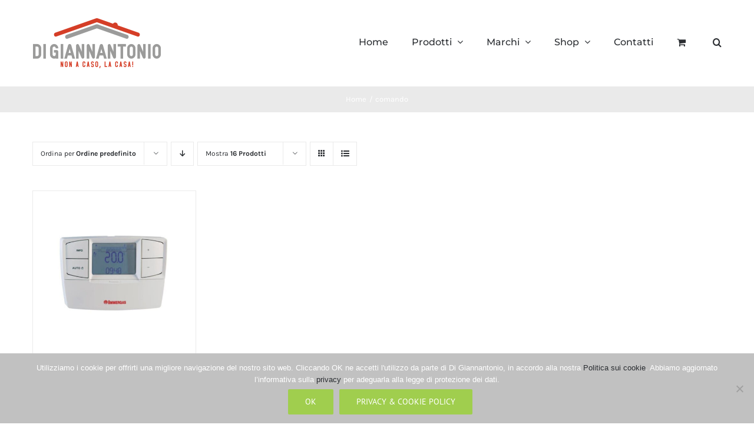

--- FILE ---
content_type: text/html; charset=UTF-8
request_url: https://www.digiannantonio.it/product-tag/comando/
body_size: 16497
content:
<!DOCTYPE html>
<html class="avada-html-layout-wide avada-html-header-position-top avada-html-is-archive" lang="it-IT" prefix="og: http://ogp.me/ns# fb: http://ogp.me/ns/fb#">
<head>
	<meta http-equiv="X-UA-Compatible" content="IE=edge" />
	<meta http-equiv="Content-Type" content="text/html; charset=utf-8"/>
	<meta name="viewport" content="width=device-width, initial-scale=1" />
	<title>comando &#8211; Di Giannantonio</title>
<meta name='robots' content='max-image-preview:large' />
<link rel="alternate" type="application/rss+xml" title="Di Giannantonio &raquo; Feed" href="https://www.digiannantonio.it/feed/" />
<link rel="alternate" type="application/rss+xml" title="Di Giannantonio &raquo; Feed dei commenti" href="https://www.digiannantonio.it/comments/feed/" />
								<link rel="icon" href="https://www.digiannantonio.it/wp-content/uploads/2020/10/Favicon-DiGiannantonio-.png" type="image/png" />
		
					<!-- Apple Touch Icon -->
						<link rel="apple-touch-icon" sizes="180x180" href="https://www.digiannantonio.it/wp-content/uploads/2020/10/Favicon-DiGiannantonio-.png" type="image/png">
		
					<!-- Android Icon -->
						<link rel="icon" sizes="192x192" href="https://www.digiannantonio.it/wp-content/uploads/2020/10/Favicon-DiGiannantonio-.png" type="image/png">
		
					<!-- MS Edge Icon -->
						<meta name="msapplication-TileImage" content="https://www.digiannantonio.it/wp-content/uploads/2020/10/Favicon-DiGiannantonio-.png" type="image/png">
				<link rel="alternate" type="application/rss+xml" title="Feed Di Giannantonio &raquo; comando Tag" href="https://www.digiannantonio.it/product-tag/comando/feed/" />
				
		<meta property="og:locale" content="it_IT"/>
		<meta property="og:type" content="article"/>
		<meta property="og:site_name" content="Di Giannantonio"/>
		<meta property="og:title" content="  Tag prodotto  comando"/>
				<meta property="og:url" content="https://www.digiannantonio.it/product/immergas-carv2-comando-amico-remoto-modulante/"/>
																				<meta property="og:image" content="https://www.digiannantonio.it/wp-content/uploads/2022/04/Senza-titolo-5.jpg"/>
		<meta property="og:image:width" content="1000"/>
		<meta property="og:image:height" content="1000"/>
		<meta property="og:image:type" content="image/jpeg"/>
				<style id='wp-img-auto-sizes-contain-inline-css' type='text/css'>
img:is([sizes=auto i],[sizes^="auto," i]){contain-intrinsic-size:3000px 1500px}
/*# sourceURL=wp-img-auto-sizes-contain-inline-css */
</style>
<style id='wp-emoji-styles-inline-css' type='text/css'>

	img.wp-smiley, img.emoji {
		display: inline !important;
		border: none !important;
		box-shadow: none !important;
		height: 1em !important;
		width: 1em !important;
		margin: 0 0.07em !important;
		vertical-align: -0.1em !important;
		background: none !important;
		padding: 0 !important;
	}
/*# sourceURL=wp-emoji-styles-inline-css */
</style>
<link rel='stylesheet' id='cookie-notice-front-css' href='https://www.digiannantonio.it/wp-content/plugins/cookie-notice/css/front.min.css?ver=2.5.11' type='text/css' media='all' />
<style id='woocommerce-inline-inline-css' type='text/css'>
.woocommerce form .form-row .required { visibility: visible; }
/*# sourceURL=woocommerce-inline-inline-css */
</style>
<link rel='stylesheet' id='fusion-dynamic-css-css' href='https://www.digiannantonio.it/wp-content/uploads/fusion-styles/24da6dcc432d55bdf13cc4020112e87e.min.css?ver=3.14.2' type='text/css' media='all' />
<script type="text/javascript" id="cookie-notice-front-js-before">
/* <![CDATA[ */
var cnArgs = {"ajaxUrl":"https:\/\/www.digiannantonio.it\/wp-admin\/admin-ajax.php","nonce":"1839ab19ae","hideEffect":"fade","position":"bottom","onScroll":false,"onScrollOffset":100,"onClick":false,"cookieName":"cookie_notice_accepted","cookieTime":2592000,"cookieTimeRejected":2592000,"globalCookie":false,"redirection":false,"cache":false,"revokeCookies":false,"revokeCookiesOpt":"automatic"};

//# sourceURL=cookie-notice-front-js-before
/* ]]> */
</script>
<script type="text/javascript" src="https://www.digiannantonio.it/wp-content/plugins/cookie-notice/js/front.min.js?ver=2.5.11" id="cookie-notice-front-js"></script>
<script type="text/javascript" src="https://www.digiannantonio.it/wp-includes/js/jquery/jquery.min.js?ver=3.7.1" id="jquery-core-js"></script>
<script type="text/javascript" src="https://www.digiannantonio.it/wp-includes/js/jquery/jquery-migrate.min.js?ver=3.4.1" id="jquery-migrate-js"></script>
<script type="text/javascript" src="//www.digiannantonio.it/wp-content/plugins/revslider/sr6/assets/js/rbtools.min.js?ver=6.7.39" async id="tp-tools-js"></script>
<script type="text/javascript" src="//www.digiannantonio.it/wp-content/plugins/revslider/sr6/assets/js/rs6.min.js?ver=6.7.39" async id="revmin-js"></script>
<script type="text/javascript" src="https://www.digiannantonio.it/wp-content/plugins/woocommerce/assets/js/jquery-blockui/jquery.blockUI.min.js?ver=2.7.0-wc.10.4.3" id="wc-jquery-blockui-js" defer="defer" data-wp-strategy="defer"></script>
<script type="text/javascript" id="wc-add-to-cart-js-extra">
/* <![CDATA[ */
var wc_add_to_cart_params = {"ajax_url":"/wp-admin/admin-ajax.php","wc_ajax_url":"/?wc-ajax=%%endpoint%%","i18n_view_cart":"Visualizza carrello","cart_url":"https://www.digiannantonio.it/cart/","is_cart":"","cart_redirect_after_add":"no"};
//# sourceURL=wc-add-to-cart-js-extra
/* ]]> */
</script>
<script type="text/javascript" src="https://www.digiannantonio.it/wp-content/plugins/woocommerce/assets/js/frontend/add-to-cart.min.js?ver=10.4.3" id="wc-add-to-cart-js" defer="defer" data-wp-strategy="defer"></script>
<script type="text/javascript" src="https://www.digiannantonio.it/wp-content/plugins/woocommerce/assets/js/js-cookie/js.cookie.min.js?ver=2.1.4-wc.10.4.3" id="wc-js-cookie-js" defer="defer" data-wp-strategy="defer"></script>
<script type="text/javascript" id="woocommerce-js-extra">
/* <![CDATA[ */
var woocommerce_params = {"ajax_url":"/wp-admin/admin-ajax.php","wc_ajax_url":"/?wc-ajax=%%endpoint%%","i18n_password_show":"Mostra password","i18n_password_hide":"Nascondi password"};
//# sourceURL=woocommerce-js-extra
/* ]]> */
</script>
<script type="text/javascript" src="https://www.digiannantonio.it/wp-content/plugins/woocommerce/assets/js/frontend/woocommerce.min.js?ver=10.4.3" id="woocommerce-js" defer="defer" data-wp-strategy="defer"></script>
<link rel="https://api.w.org/" href="https://www.digiannantonio.it/wp-json/" /><link rel="alternate" title="JSON" type="application/json" href="https://www.digiannantonio.it/wp-json/wp/v2/product_tag/724" /><link rel="EditURI" type="application/rsd+xml" title="RSD" href="https://www.digiannantonio.it/xmlrpc.php?rsd" />
<style type="text/css" id="css-fb-visibility">@media screen and (max-width: 640px){.fusion-no-small-visibility{display:none !important;}body .sm-text-align-center{text-align:center !important;}body .sm-text-align-left{text-align:left !important;}body .sm-text-align-right{text-align:right !important;}body .sm-text-align-justify{text-align:justify !important;}body .sm-flex-align-center{justify-content:center !important;}body .sm-flex-align-flex-start{justify-content:flex-start !important;}body .sm-flex-align-flex-end{justify-content:flex-end !important;}body .sm-mx-auto{margin-left:auto !important;margin-right:auto !important;}body .sm-ml-auto{margin-left:auto !important;}body .sm-mr-auto{margin-right:auto !important;}body .fusion-absolute-position-small{position:absolute;width:100%;}.awb-sticky.awb-sticky-small{ position: sticky; top: var(--awb-sticky-offset,0); }}@media screen and (min-width: 641px) and (max-width: 1024px){.fusion-no-medium-visibility{display:none !important;}body .md-text-align-center{text-align:center !important;}body .md-text-align-left{text-align:left !important;}body .md-text-align-right{text-align:right !important;}body .md-text-align-justify{text-align:justify !important;}body .md-flex-align-center{justify-content:center !important;}body .md-flex-align-flex-start{justify-content:flex-start !important;}body .md-flex-align-flex-end{justify-content:flex-end !important;}body .md-mx-auto{margin-left:auto !important;margin-right:auto !important;}body .md-ml-auto{margin-left:auto !important;}body .md-mr-auto{margin-right:auto !important;}body .fusion-absolute-position-medium{position:absolute;width:100%;}.awb-sticky.awb-sticky-medium{ position: sticky; top: var(--awb-sticky-offset,0); }}@media screen and (min-width: 1025px){.fusion-no-large-visibility{display:none !important;}body .lg-text-align-center{text-align:center !important;}body .lg-text-align-left{text-align:left !important;}body .lg-text-align-right{text-align:right !important;}body .lg-text-align-justify{text-align:justify !important;}body .lg-flex-align-center{justify-content:center !important;}body .lg-flex-align-flex-start{justify-content:flex-start !important;}body .lg-flex-align-flex-end{justify-content:flex-end !important;}body .lg-mx-auto{margin-left:auto !important;margin-right:auto !important;}body .lg-ml-auto{margin-left:auto !important;}body .lg-mr-auto{margin-right:auto !important;}body .fusion-absolute-position-large{position:absolute;width:100%;}.awb-sticky.awb-sticky-large{ position: sticky; top: var(--awb-sticky-offset,0); }}</style>	<noscript><style>.woocommerce-product-gallery{ opacity: 1 !important; }</style></noscript>
	<style type="text/css">.recentcomments a{display:inline !important;padding:0 !important;margin:0 !important;}</style><meta name="generator" content="Powered by Slider Revolution 6.7.39 - responsive, Mobile-Friendly Slider Plugin for WordPress with comfortable drag and drop interface." />
<script>function setREVStartSize(e){
			//window.requestAnimationFrame(function() {
				window.RSIW = window.RSIW===undefined ? window.innerWidth : window.RSIW;
				window.RSIH = window.RSIH===undefined ? window.innerHeight : window.RSIH;
				try {
					var pw = document.getElementById(e.c).parentNode.offsetWidth,
						newh;
					pw = pw===0 || isNaN(pw) || (e.l=="fullwidth" || e.layout=="fullwidth") ? window.RSIW : pw;
					e.tabw = e.tabw===undefined ? 0 : parseInt(e.tabw);
					e.thumbw = e.thumbw===undefined ? 0 : parseInt(e.thumbw);
					e.tabh = e.tabh===undefined ? 0 : parseInt(e.tabh);
					e.thumbh = e.thumbh===undefined ? 0 : parseInt(e.thumbh);
					e.tabhide = e.tabhide===undefined ? 0 : parseInt(e.tabhide);
					e.thumbhide = e.thumbhide===undefined ? 0 : parseInt(e.thumbhide);
					e.mh = e.mh===undefined || e.mh=="" || e.mh==="auto" ? 0 : parseInt(e.mh,0);
					if(e.layout==="fullscreen" || e.l==="fullscreen")
						newh = Math.max(e.mh,window.RSIH);
					else{
						e.gw = Array.isArray(e.gw) ? e.gw : [e.gw];
						for (var i in e.rl) if (e.gw[i]===undefined || e.gw[i]===0) e.gw[i] = e.gw[i-1];
						e.gh = e.el===undefined || e.el==="" || (Array.isArray(e.el) && e.el.length==0)? e.gh : e.el;
						e.gh = Array.isArray(e.gh) ? e.gh : [e.gh];
						for (var i in e.rl) if (e.gh[i]===undefined || e.gh[i]===0) e.gh[i] = e.gh[i-1];
											
						var nl = new Array(e.rl.length),
							ix = 0,
							sl;
						e.tabw = e.tabhide>=pw ? 0 : e.tabw;
						e.thumbw = e.thumbhide>=pw ? 0 : e.thumbw;
						e.tabh = e.tabhide>=pw ? 0 : e.tabh;
						e.thumbh = e.thumbhide>=pw ? 0 : e.thumbh;
						for (var i in e.rl) nl[i] = e.rl[i]<window.RSIW ? 0 : e.rl[i];
						sl = nl[0];
						for (var i in nl) if (sl>nl[i] && nl[i]>0) { sl = nl[i]; ix=i;}
						var m = pw>(e.gw[ix]+e.tabw+e.thumbw) ? 1 : (pw-(e.tabw+e.thumbw)) / (e.gw[ix]);
						newh =  (e.gh[ix] * m) + (e.tabh + e.thumbh);
					}
					var el = document.getElementById(e.c);
					if (el!==null && el) el.style.height = newh+"px";
					el = document.getElementById(e.c+"_wrapper");
					if (el!==null && el) {
						el.style.height = newh+"px";
						el.style.display = "block";
					}
				} catch(e){
					console.log("Failure at Presize of Slider:" + e)
				}
			//});
		  };</script>
		<script type="text/javascript">
			var doc = document.documentElement;
			doc.setAttribute( 'data-useragent', navigator.userAgent );
		</script>
		
	<link rel='stylesheet' id='wc-blocks-style-css' href='https://www.digiannantonio.it/wp-content/plugins/woocommerce/assets/client/blocks/wc-blocks.css?ver=wc-10.4.3' type='text/css' media='all' />
<style id='global-styles-inline-css' type='text/css'>
:root{--wp--preset--aspect-ratio--square: 1;--wp--preset--aspect-ratio--4-3: 4/3;--wp--preset--aspect-ratio--3-4: 3/4;--wp--preset--aspect-ratio--3-2: 3/2;--wp--preset--aspect-ratio--2-3: 2/3;--wp--preset--aspect-ratio--16-9: 16/9;--wp--preset--aspect-ratio--9-16: 9/16;--wp--preset--color--black: #000000;--wp--preset--color--cyan-bluish-gray: #abb8c3;--wp--preset--color--white: #ffffff;--wp--preset--color--pale-pink: #f78da7;--wp--preset--color--vivid-red: #cf2e2e;--wp--preset--color--luminous-vivid-orange: #ff6900;--wp--preset--color--luminous-vivid-amber: #fcb900;--wp--preset--color--light-green-cyan: #7bdcb5;--wp--preset--color--vivid-green-cyan: #00d084;--wp--preset--color--pale-cyan-blue: #8ed1fc;--wp--preset--color--vivid-cyan-blue: #0693e3;--wp--preset--color--vivid-purple: #9b51e0;--wp--preset--color--awb-color-1: rgba(255,255,255,1);--wp--preset--color--awb-color-2: rgba(246,246,246,1);--wp--preset--color--awb-color-3: rgba(234,234,234,1);--wp--preset--color--awb-color-4: rgba(160,206,78,1);--wp--preset--color--awb-color-5: rgba(116,116,116,1);--wp--preset--color--awb-color-6: rgba(214,61,39,1);--wp--preset--color--awb-color-7: rgba(51,51,51,1);--wp--preset--color--awb-color-8: rgba(43,46,50,1);--wp--preset--color--awb-color-custom-10: rgba(224,222,222,1);--wp--preset--color--awb-color-custom-11: rgba(235,234,234,1);--wp--preset--color--awb-color-custom-12: rgba(73,73,73,1);--wp--preset--color--awb-color-custom-13: rgba(128,128,128,1);--wp--preset--gradient--vivid-cyan-blue-to-vivid-purple: linear-gradient(135deg,rgb(6,147,227) 0%,rgb(155,81,224) 100%);--wp--preset--gradient--light-green-cyan-to-vivid-green-cyan: linear-gradient(135deg,rgb(122,220,180) 0%,rgb(0,208,130) 100%);--wp--preset--gradient--luminous-vivid-amber-to-luminous-vivid-orange: linear-gradient(135deg,rgb(252,185,0) 0%,rgb(255,105,0) 100%);--wp--preset--gradient--luminous-vivid-orange-to-vivid-red: linear-gradient(135deg,rgb(255,105,0) 0%,rgb(207,46,46) 100%);--wp--preset--gradient--very-light-gray-to-cyan-bluish-gray: linear-gradient(135deg,rgb(238,238,238) 0%,rgb(169,184,195) 100%);--wp--preset--gradient--cool-to-warm-spectrum: linear-gradient(135deg,rgb(74,234,220) 0%,rgb(151,120,209) 20%,rgb(207,42,186) 40%,rgb(238,44,130) 60%,rgb(251,105,98) 80%,rgb(254,248,76) 100%);--wp--preset--gradient--blush-light-purple: linear-gradient(135deg,rgb(255,206,236) 0%,rgb(152,150,240) 100%);--wp--preset--gradient--blush-bordeaux: linear-gradient(135deg,rgb(254,205,165) 0%,rgb(254,45,45) 50%,rgb(107,0,62) 100%);--wp--preset--gradient--luminous-dusk: linear-gradient(135deg,rgb(255,203,112) 0%,rgb(199,81,192) 50%,rgb(65,88,208) 100%);--wp--preset--gradient--pale-ocean: linear-gradient(135deg,rgb(255,245,203) 0%,rgb(182,227,212) 50%,rgb(51,167,181) 100%);--wp--preset--gradient--electric-grass: linear-gradient(135deg,rgb(202,248,128) 0%,rgb(113,206,126) 100%);--wp--preset--gradient--midnight: linear-gradient(135deg,rgb(2,3,129) 0%,rgb(40,116,252) 100%);--wp--preset--font-size--small: 11.25px;--wp--preset--font-size--medium: 20px;--wp--preset--font-size--large: 22.5px;--wp--preset--font-size--x-large: 42px;--wp--preset--font-size--normal: 15px;--wp--preset--font-size--xlarge: 30px;--wp--preset--font-size--huge: 45px;--wp--preset--spacing--20: 0.44rem;--wp--preset--spacing--30: 0.67rem;--wp--preset--spacing--40: 1rem;--wp--preset--spacing--50: 1.5rem;--wp--preset--spacing--60: 2.25rem;--wp--preset--spacing--70: 3.38rem;--wp--preset--spacing--80: 5.06rem;--wp--preset--shadow--natural: 6px 6px 9px rgba(0, 0, 0, 0.2);--wp--preset--shadow--deep: 12px 12px 50px rgba(0, 0, 0, 0.4);--wp--preset--shadow--sharp: 6px 6px 0px rgba(0, 0, 0, 0.2);--wp--preset--shadow--outlined: 6px 6px 0px -3px rgb(255, 255, 255), 6px 6px rgb(0, 0, 0);--wp--preset--shadow--crisp: 6px 6px 0px rgb(0, 0, 0);}:where(.is-layout-flex){gap: 0.5em;}:where(.is-layout-grid){gap: 0.5em;}body .is-layout-flex{display: flex;}.is-layout-flex{flex-wrap: wrap;align-items: center;}.is-layout-flex > :is(*, div){margin: 0;}body .is-layout-grid{display: grid;}.is-layout-grid > :is(*, div){margin: 0;}:where(.wp-block-columns.is-layout-flex){gap: 2em;}:where(.wp-block-columns.is-layout-grid){gap: 2em;}:where(.wp-block-post-template.is-layout-flex){gap: 1.25em;}:where(.wp-block-post-template.is-layout-grid){gap: 1.25em;}.has-black-color{color: var(--wp--preset--color--black) !important;}.has-cyan-bluish-gray-color{color: var(--wp--preset--color--cyan-bluish-gray) !important;}.has-white-color{color: var(--wp--preset--color--white) !important;}.has-pale-pink-color{color: var(--wp--preset--color--pale-pink) !important;}.has-vivid-red-color{color: var(--wp--preset--color--vivid-red) !important;}.has-luminous-vivid-orange-color{color: var(--wp--preset--color--luminous-vivid-orange) !important;}.has-luminous-vivid-amber-color{color: var(--wp--preset--color--luminous-vivid-amber) !important;}.has-light-green-cyan-color{color: var(--wp--preset--color--light-green-cyan) !important;}.has-vivid-green-cyan-color{color: var(--wp--preset--color--vivid-green-cyan) !important;}.has-pale-cyan-blue-color{color: var(--wp--preset--color--pale-cyan-blue) !important;}.has-vivid-cyan-blue-color{color: var(--wp--preset--color--vivid-cyan-blue) !important;}.has-vivid-purple-color{color: var(--wp--preset--color--vivid-purple) !important;}.has-black-background-color{background-color: var(--wp--preset--color--black) !important;}.has-cyan-bluish-gray-background-color{background-color: var(--wp--preset--color--cyan-bluish-gray) !important;}.has-white-background-color{background-color: var(--wp--preset--color--white) !important;}.has-pale-pink-background-color{background-color: var(--wp--preset--color--pale-pink) !important;}.has-vivid-red-background-color{background-color: var(--wp--preset--color--vivid-red) !important;}.has-luminous-vivid-orange-background-color{background-color: var(--wp--preset--color--luminous-vivid-orange) !important;}.has-luminous-vivid-amber-background-color{background-color: var(--wp--preset--color--luminous-vivid-amber) !important;}.has-light-green-cyan-background-color{background-color: var(--wp--preset--color--light-green-cyan) !important;}.has-vivid-green-cyan-background-color{background-color: var(--wp--preset--color--vivid-green-cyan) !important;}.has-pale-cyan-blue-background-color{background-color: var(--wp--preset--color--pale-cyan-blue) !important;}.has-vivid-cyan-blue-background-color{background-color: var(--wp--preset--color--vivid-cyan-blue) !important;}.has-vivid-purple-background-color{background-color: var(--wp--preset--color--vivid-purple) !important;}.has-black-border-color{border-color: var(--wp--preset--color--black) !important;}.has-cyan-bluish-gray-border-color{border-color: var(--wp--preset--color--cyan-bluish-gray) !important;}.has-white-border-color{border-color: var(--wp--preset--color--white) !important;}.has-pale-pink-border-color{border-color: var(--wp--preset--color--pale-pink) !important;}.has-vivid-red-border-color{border-color: var(--wp--preset--color--vivid-red) !important;}.has-luminous-vivid-orange-border-color{border-color: var(--wp--preset--color--luminous-vivid-orange) !important;}.has-luminous-vivid-amber-border-color{border-color: var(--wp--preset--color--luminous-vivid-amber) !important;}.has-light-green-cyan-border-color{border-color: var(--wp--preset--color--light-green-cyan) !important;}.has-vivid-green-cyan-border-color{border-color: var(--wp--preset--color--vivid-green-cyan) !important;}.has-pale-cyan-blue-border-color{border-color: var(--wp--preset--color--pale-cyan-blue) !important;}.has-vivid-cyan-blue-border-color{border-color: var(--wp--preset--color--vivid-cyan-blue) !important;}.has-vivid-purple-border-color{border-color: var(--wp--preset--color--vivid-purple) !important;}.has-vivid-cyan-blue-to-vivid-purple-gradient-background{background: var(--wp--preset--gradient--vivid-cyan-blue-to-vivid-purple) !important;}.has-light-green-cyan-to-vivid-green-cyan-gradient-background{background: var(--wp--preset--gradient--light-green-cyan-to-vivid-green-cyan) !important;}.has-luminous-vivid-amber-to-luminous-vivid-orange-gradient-background{background: var(--wp--preset--gradient--luminous-vivid-amber-to-luminous-vivid-orange) !important;}.has-luminous-vivid-orange-to-vivid-red-gradient-background{background: var(--wp--preset--gradient--luminous-vivid-orange-to-vivid-red) !important;}.has-very-light-gray-to-cyan-bluish-gray-gradient-background{background: var(--wp--preset--gradient--very-light-gray-to-cyan-bluish-gray) !important;}.has-cool-to-warm-spectrum-gradient-background{background: var(--wp--preset--gradient--cool-to-warm-spectrum) !important;}.has-blush-light-purple-gradient-background{background: var(--wp--preset--gradient--blush-light-purple) !important;}.has-blush-bordeaux-gradient-background{background: var(--wp--preset--gradient--blush-bordeaux) !important;}.has-luminous-dusk-gradient-background{background: var(--wp--preset--gradient--luminous-dusk) !important;}.has-pale-ocean-gradient-background{background: var(--wp--preset--gradient--pale-ocean) !important;}.has-electric-grass-gradient-background{background: var(--wp--preset--gradient--electric-grass) !important;}.has-midnight-gradient-background{background: var(--wp--preset--gradient--midnight) !important;}.has-small-font-size{font-size: var(--wp--preset--font-size--small) !important;}.has-medium-font-size{font-size: var(--wp--preset--font-size--medium) !important;}.has-large-font-size{font-size: var(--wp--preset--font-size--large) !important;}.has-x-large-font-size{font-size: var(--wp--preset--font-size--x-large) !important;}
/*# sourceURL=global-styles-inline-css */
</style>
<link rel='stylesheet' id='rs-plugin-settings-css' href='//www.digiannantonio.it/wp-content/plugins/revslider/sr6/assets/css/rs6.css?ver=6.7.39' type='text/css' media='all' />
<style id='rs-plugin-settings-inline-css' type='text/css'>
#rs-demo-id {}
/*# sourceURL=rs-plugin-settings-inline-css */
</style>
</head>

<body data-rsssl=1 class="archive tax-product_tag term-comando term-724 wp-theme-Avada theme-Avada cookies-not-set woocommerce woocommerce-page woocommerce-no-js fusion-image-hovers fusion-pagination-sizing fusion-button_type-flat fusion-button_span-no fusion-button_gradient-linear avada-image-rollover-circle-yes avada-image-rollover-yes avada-image-rollover-direction-bottom fusion-body ltr fusion-sticky-header no-tablet-sticky-header no-mobile-sticky-header no-mobile-slidingbar avada-has-rev-slider-styles fusion-disable-outline fusion-sub-menu-fade mobile-logo-pos-left layout-wide-mode avada-has-boxed-modal-shadow-none layout-scroll-offset-full avada-has-zero-margin-offset-top fusion-top-header menu-text-align-left fusion-woo-product-design-classic fusion-woo-shop-page-columns-4 fusion-woo-related-columns-4 fusion-woo-archive-page-columns-4 fusion-woocommerce-equal-heights avada-has-woo-gallery-disabled woo-sale-badge-circle woo-outofstock-badge-top_bar mobile-menu-design-modern fusion-hide-pagination-text fusion-header-layout-v1 avada-responsive avada-footer-fx-none avada-menu-highlight-style-bar fusion-search-form-classic fusion-main-menu-search-overlay fusion-avatar-square avada-dropdown-styles avada-blog-layout-grid avada-blog-archive-layout-grid avada-header-shadow-no avada-menu-icon-position-left avada-has-pagetitle-100-width avada-has-pagetitle-bg-full avada-has-main-nav-search-icon avada-has-titlebar-bar_and_content avada-has-pagination-padding avada-flyout-menu-direction-fade avada-ec-views-v1" data-awb-post-id="20815">
		<a class="skip-link screen-reader-text" href="#content">Salta al contenuto</a>

	<div id="boxed-wrapper">
		
		<div id="wrapper" class="fusion-wrapper">
			<div id="home" style="position:relative;top:-1px;"></div>
							
					
			<header class="fusion-header-wrapper">
				<div class="fusion-header-v1 fusion-logo-alignment fusion-logo-left fusion-sticky-menu- fusion-sticky-logo- fusion-mobile-logo-1  fusion-mobile-menu-design-modern">
					<div class="fusion-header-sticky-height"></div>
<div class="fusion-header">
	<div class="fusion-row">
					<div class="fusion-logo" data-margin-top="31px" data-margin-bottom="31px" data-margin-left="0px" data-margin-right="0px">
			<a class="fusion-logo-link"  href="https://www.digiannantonio.it/" >

						<!-- standard logo -->
			<img src="https://www.digiannantonio.it/wp-content/uploads/2018/03/digiannantoniologo.png" srcset="https://www.digiannantonio.it/wp-content/uploads/2018/03/digiannantoniologo.png 1x, https://www.digiannantonio.it/wp-content/uploads/2020/10/Di-Giannantonio-Logo-Retina.png 2x" width="220" height="85" style="max-height:85px;height:auto;" alt="Di Giannantonio Logo" data-retina_logo_url="https://www.digiannantonio.it/wp-content/uploads/2020/10/Di-Giannantonio-Logo-Retina.png" class="fusion-standard-logo" />

											<!-- mobile logo -->
				<img src="https://www.digiannantonio.it/wp-content/uploads/2018/03/digiannantoniologo.png" srcset="https://www.digiannantonio.it/wp-content/uploads/2018/03/digiannantoniologo.png 1x, https://www.digiannantonio.it/wp-content/uploads/2020/10/Di-Giannantonio-Logo-Retina.png 2x" width="220" height="85" style="max-height:85px;height:auto;" alt="Di Giannantonio Logo" data-retina_logo_url="https://www.digiannantonio.it/wp-content/uploads/2020/10/Di-Giannantonio-Logo-Retina.png" class="fusion-mobile-logo" />
			
					</a>
		</div>		<nav class="fusion-main-menu" aria-label="Menu Principale"><div class="fusion-overlay-search">		<form role="search" class="searchform fusion-search-form  fusion-search-form-classic" method="get" action="https://www.digiannantonio.it/">
			<div class="fusion-search-form-content">

				
				<div class="fusion-search-field search-field">
					<label><span class="screen-reader-text">Cerca per:</span>
													<input type="search" value="" name="s" class="s" placeholder="Cerca..." required aria-required="true" aria-label="Cerca..."/>
											</label>
				</div>
				<div class="fusion-search-button search-button">
					<input type="submit" class="fusion-search-submit searchsubmit" aria-label="Cerca" value="&#xf002;" />
									</div>

				
			</div>


			
		</form>
		<div class="fusion-search-spacer"></div><a href="#" role="button" aria-label="Close Search" class="fusion-close-search"></a></div><ul id="menu-di-giannantonio-menu" class="fusion-menu"><li  id="menu-item-19417"  class="menu-item menu-item-type-post_type menu-item-object-page menu-item-home menu-item-19417"  data-item-id="19417"><a  href="https://www.digiannantonio.it/" class="fusion-bar-highlight"><span class="menu-text">Home</span></a></li><li  id="menu-item-19818"  class="menu-item menu-item-type-custom menu-item-object-custom menu-item-has-children menu-item-19818 fusion-dropdown-menu"  data-item-id="19818"><a  href="#" class="fusion-bar-highlight"><span class="menu-text">Prodotti</span> <span class="fusion-caret"><i class="fusion-dropdown-indicator" aria-hidden="true"></i></span></a><ul class="sub-menu"><li  id="menu-item-19817"  class="menu-item menu-item-type-custom menu-item-object-custom menu-item-has-children menu-item-19817 fusion-dropdown-submenu" ><a  href="https://www.digiannantonio.it/product-category/caldaia/" class="fusion-bar-highlight"><span>Caldaie</span></a><ul class="sub-menu"><li  id="menu-item-20127"  class="menu-item menu-item-type-custom menu-item-object-custom menu-item-has-children menu-item-20127" ><a  href="https://www.digiannantonio.it/product-category/caldaia/accessori-caldaia/" class="fusion-bar-highlight"><span>Accessori</span></a><ul class="sub-menu"><li  id="menu-item-19881"  class="menu-item menu-item-type-custom menu-item-object-custom menu-item-19881" ><a  href="https://www.digiannantonio.it/product-category/caldaia/accessori-caldaia/accessori-baxi/" class="fusion-bar-highlight"><span>Baxi</span></a></li><li  id="menu-item-19880"  class="menu-item menu-item-type-custom menu-item-object-custom menu-item-19880" ><a  href="https://www.digiannantonio.it/product-category/caldaia/accessori-caldaia/accessori-beretta/" class="fusion-bar-highlight"><span>Beretta</span></a></li><li  id="menu-item-19879"  class="menu-item menu-item-type-custom menu-item-object-custom menu-item-19879" ><a  href="https://www.digiannantonio.it/product-category/caldaia/accessori-caldaia/accessori-caleffi/" class="fusion-bar-highlight"><span>Caleffi</span></a></li><li  id="menu-item-19878"  class="menu-item menu-item-type-custom menu-item-object-custom menu-item-19878" ><a  href="https://www.digiannantonio.it/product-category/caldaia/accessori-caldaia/accessori-euroacque/" class="fusion-bar-highlight"><span>Euroacque</span></a></li><li  id="menu-item-19877"  class="menu-item menu-item-type-custom menu-item-object-custom menu-item-19877" ><a  href="https://www.digiannantonio.it/product-category/caldaia/accessori-caldaia/accessori-gel-chimica/" class="fusion-bar-highlight"><span>Gel Chimica</span></a></li><li  id="menu-item-19876"  class="menu-item menu-item-type-custom menu-item-object-custom menu-item-19876" ><a  href="https://www.digiannantonio.it/product-category/caldaia/accessori-caldaia/accessori-immergas/" class="fusion-bar-highlight"><span>Immergas</span></a></li></ul></li><li  id="menu-item-19819"  class="menu-item menu-item-type-custom menu-item-object-custom menu-item-has-children menu-item-19819" ><a  href="https://www.digiannantonio.it/product-category/Condensazione/" class="fusion-bar-highlight"><span>Condensazione</span></a><ul class="sub-menu"><li  id="menu-item-19884"  class="menu-item menu-item-type-custom menu-item-object-custom menu-item-19884" ><a  href="https://www.digiannantonio.it/product-category/caldaia-condensazione-baxi/" class="fusion-bar-highlight"><span>Baxi</span></a></li><li  id="menu-item-19883"  class="menu-item menu-item-type-custom menu-item-object-custom menu-item-19883" ><a  href="https://www.digiannantonio.it/product-category/caldaia-condensazione-beretta/" class="fusion-bar-highlight"><span>Beretta</span></a></li><li  id="menu-item-19882"  class="menu-item menu-item-type-custom menu-item-object-custom menu-item-19882" ><a  href="https://www.digiannantonio.it/product-category/caldaia-condensazione-immergas/" class="fusion-bar-highlight"><span>Immergas</span></a></li></ul></li><li  id="menu-item-19885"  class="menu-item menu-item-type-custom menu-item-object-custom menu-item-19885" ><a  href="https://www.digiannantonio.it/product-category/convenzionale/" class="fusion-bar-highlight"><span>Convenzionali</span></a></li></ul></li><li  id="menu-item-20539"  class="menu-item menu-item-type-custom menu-item-object-custom menu-item-20539 fusion-dropdown-submenu" ><a  href="https://www.digiannantonio.it/product-category/elettrico/" class="fusion-bar-highlight"><span>Elettrico</span></a></li><li  id="menu-item-20512"  class="menu-item menu-item-type-custom menu-item-object-custom menu-item-20512 fusion-dropdown-submenu" ><a  href="https://www.digiannantonio.it/product-category/elettropompa/" class="fusion-bar-highlight"><span>Elettropompa</span></a></li><li  id="menu-item-20316"  class="menu-item menu-item-type-custom menu-item-object-custom menu-item-has-children menu-item-20316 fusion-dropdown-submenu" ><a  href="https://www.digiannantonio.it/product-category/forno/" class="fusion-bar-highlight"><span>Forno</span></a><ul class="sub-menu"><li  id="menu-item-20317"  class="menu-item menu-item-type-custom menu-item-object-custom menu-item-20317" ><a  href="https://www.digiannantonio.it/product-category/forno/legna/" class="fusion-bar-highlight"><span>Legna</span></a></li></ul></li><li  id="menu-item-20604"  class="menu-item menu-item-type-custom menu-item-object-custom menu-item-has-children menu-item-20604 fusion-dropdown-submenu" ><a  href="https://www.digiannantonio.it/product-category/idraulica-e-impiantistica/" class="fusion-bar-highlight"><span>Idraulica e Impiantistica</span></a><ul class="sub-menu"><li  id="menu-item-20606"  class="menu-item menu-item-type-custom menu-item-object-custom menu-item-20606" ><a  href="https://www.digiannantonio.it/product-category/idraulica-e-impiantistica/FIV" class="fusion-bar-highlight"><span>FIV</span></a></li></ul></li><li  id="menu-item-20441"  class="menu-item menu-item-type-custom menu-item-object-custom menu-item-has-children menu-item-20441 fusion-dropdown-submenu" ><a  href="https://www.digiannantonio.it/product-category/infisso" class="fusion-bar-highlight"><span>Infisso</span></a><ul class="sub-menu"><li  id="menu-item-20444"  class="menu-item menu-item-type-custom menu-item-object-custom menu-item-has-children menu-item-20444" ><a  href="https://www.digiannantonio.it/product-category/infisso/claus" class="fusion-bar-highlight"><span>Claus</span></a><ul class="sub-menu"><li  id="menu-item-20443"  class="menu-item menu-item-type-custom menu-item-object-custom menu-item-20443" ><a  href="https://www.digiannantonio.it/product-category/infisso/claus/apertura-a-bilico/" class="fusion-bar-highlight"><span>Apertura a bilico</span></a></li></ul></li></ul></li><li  id="menu-item-20134"  class="menu-item menu-item-type-custom menu-item-object-custom menu-item-has-children menu-item-20134 fusion-dropdown-submenu" ><a  href="https://www.digiannantonio.it/product-category/radiatore" class="fusion-bar-highlight"><span>Radiatore</span></a><ul class="sub-menu"><li  id="menu-item-20284"  class="menu-item menu-item-type-custom menu-item-object-custom menu-item-20284" ><a  href="https://www.digiannantonio.it/product-category/radiatore/radiatore-cordivari/" class="fusion-bar-highlight"><span>Cordivari</span></a></li><li  id="menu-item-20136"  class="menu-item menu-item-type-custom menu-item-object-custom menu-item-has-children menu-item-20136" ><a  href="https://www.digiannantonio.it/product-category/radiatore/radiatore-inox" class="fusion-bar-highlight"><span>Inox</span></a><ul class="sub-menu"><li  id="menu-item-20135"  class="menu-item menu-item-type-custom menu-item-object-custom menu-item-20135" ><a  href="https://www.digiannantonio.it/product-category/radiatore/radiatore-inox/radiatore-verticale" class="fusion-bar-highlight"><span>Verticale</span></a></li></ul></li><li  id="menu-item-20285"  class="menu-item menu-item-type-custom menu-item-object-custom menu-item-20285" ><a  href="https://www.digiannantonio.it/product-category/radiatore/radiatore-robur/" class="fusion-bar-highlight"><span>Robur</span></a></li></ul></li><li  id="menu-item-19979"  class="menu-item menu-item-type-custom menu-item-object-custom menu-item-has-children menu-item-19979 fusion-dropdown-submenu" ><a  href="https://www.digiannantonio.it/product-category/sanitari/" class="fusion-bar-highlight"><span>Sanitari</span></a><ul class="sub-menu"><li  id="menu-item-20082"  class="menu-item menu-item-type-custom menu-item-object-custom menu-item-has-children menu-item-20082" ><a  href="https://www.digiannantonio.it/product-category/sanitari/accessori-sanitari/" class="fusion-bar-highlight"><span>Accessori</span></a><ul class="sub-menu"><li  id="menu-item-20123"  class="menu-item menu-item-type-custom menu-item-object-custom menu-item-20123" ><a  href="https://www.digiannantonio.it/product-category/sanitari/accessori-sanitari/dolomite" class="fusion-bar-highlight"><span>Dolomite</span></a></li><li  id="menu-item-20125"  class="menu-item menu-item-type-custom menu-item-object-custom menu-item-20125" ><a  href="https://www.digiannantonio.it/product-category/sanitari/accessori-sanitari/cordivari" class="fusion-bar-highlight"><span>Cordivari</span></a></li><li  id="menu-item-20124"  class="menu-item menu-item-type-custom menu-item-object-custom menu-item-20124" ><a  href="https://www.digiannantonio.it/product-category/sanitari/accessori-sanitari/frattini" class="fusion-bar-highlight"><span>Frattini</span></a></li><li  id="menu-item-20126"  class="menu-item menu-item-type-custom menu-item-object-custom menu-item-20126" ><a  href="https://www.digiannantonio.it/product-category/sanitari/accessori-sanitari/paini" class="fusion-bar-highlight"><span>Paini</span></a></li></ul></li><li  id="menu-item-20138"  class="menu-item menu-item-type-custom menu-item-object-custom menu-item-20138" ><a  href="https://www.digiannantonio.it/product-category/sanitari/accessori-bagno" class="fusion-bar-highlight"><span>Accessori Bagno</span></a></li><li  id="menu-item-19981"  class="menu-item menu-item-type-custom menu-item-object-custom menu-item-has-children menu-item-19981" ><a  href="https://www.digiannantonio.it/product-category/dolomite/" class="fusion-bar-highlight"><span>Dolomite</span></a><ul class="sub-menu"><li  id="menu-item-20033"  class="menu-item menu-item-type-custom menu-item-object-custom menu-item-20033" ><a  href="https://www.digiannantonio.it/product-category/dolomite/clodia" class="fusion-bar-highlight"><span>Clodia</span></a></li><li  id="menu-item-20050"  class="menu-item menu-item-type-custom menu-item-object-custom menu-item-20050" ><a  href="https://www.digiannantonio.it/product-category/dolomite/cristallo" class="fusion-bar-highlight"><span>Cristallo</span></a></li></ul></li><li  id="menu-item-20027"  class="menu-item menu-item-type-custom menu-item-object-custom menu-item-20027" ><a  href="https://www.digiannantonio.it/product-category/Teuco" class="fusion-bar-highlight"><span>Teuco</span></a></li><li  id="menu-item-20089"  class="menu-item menu-item-type-custom menu-item-object-custom menu-item-has-children menu-item-20089" ><a  href="https://www.digiannantonio.it/product-category/paini" class="fusion-bar-highlight"><span>Paini</span></a><ul class="sub-menu"><li  id="menu-item-20095"  class="menu-item menu-item-type-custom menu-item-object-custom menu-item-20095" ><a  href="https://www.digiannantonio.it/product-category/paini/morgana" class="fusion-bar-highlight"><span>Morgana</span></a></li></ul></li></ul></li><li  id="menu-item-19831"  class="menu-item menu-item-type-custom menu-item-object-custom menu-item-19831 fusion-dropdown-submenu" ><a  href="https://www.digiannantonio.it/product-category/scaldabagno/" class="fusion-bar-highlight"><span>Scaldabagno</span></a></li><li  id="menu-item-19886"  class="menu-item menu-item-type-custom menu-item-object-custom menu-item-has-children menu-item-19886 fusion-dropdown-submenu" ><a  href="https://www.digiannantonio.it/product-category/stufa/" class="fusion-bar-highlight"><span>Stufe</span></a><ul class="sub-menu"><li  id="menu-item-19887"  class="menu-item menu-item-type-custom menu-item-object-custom menu-item-has-children menu-item-19887" ><a  href="#" class="fusion-bar-highlight"><span>Idro</span></a><ul class="sub-menu"><li  id="menu-item-19890"  class="menu-item menu-item-type-custom menu-item-object-custom menu-item-19890" ><a  href="https://www.digiannantonio.it/product-category/stufa-pellet-idro-carinci/" class="fusion-bar-highlight"><span>Carinci</span></a></li><li  id="menu-item-19893"  class="menu-item menu-item-type-custom menu-item-object-custom menu-item-19893" ><a  href="https://www.digiannantonio.it/product-category/stufa-pellet-idro-clementi/" class="fusion-bar-highlight"><span>Clementi</span></a></li></ul></li><li  id="menu-item-19888"  class="menu-item menu-item-type-custom menu-item-object-custom menu-item-has-children menu-item-19888" ><a  href="#" class="fusion-bar-highlight"><span>Aria</span></a><ul class="sub-menu"><li  id="menu-item-19900"  class="menu-item menu-item-type-custom menu-item-object-custom menu-item-19900" ><a  href="https://www.digiannantonio.it/product-category/stufa-pellet-aria-carinci/" class="fusion-bar-highlight"><span>Carinci</span></a></li><li  id="menu-item-19889"  class="menu-item menu-item-type-custom menu-item-object-custom menu-item-19889" ><a  href="https://www.digiannantonio.it/product-category/stufa-pellet-aria-clementi/" class="fusion-bar-highlight"><span>Clementi</span></a></li></ul></li></ul></li><li  id="menu-item-19978"  class="menu-item menu-item-type-custom menu-item-object-custom menu-item-19978 fusion-dropdown-submenu" ><a  href="https://www.digiannantonio.it/product-category/termocamino/" class="fusion-bar-highlight"><span>Termocamino</span></a></li><li  id="menu-item-20177"  class="menu-item menu-item-type-custom menu-item-object-custom menu-item-has-children menu-item-20177 fusion-dropdown-submenu" ><a  href="https://www.digiannantonio.it/product-category/utensili" class="fusion-bar-highlight"><span>Utensili</span></a><ul class="sub-menu"><li  id="menu-item-20180"  class="menu-item menu-item-type-custom menu-item-object-custom menu-item-20180" ><a  href="https://www.digiannantonio.it/product-category/utensili/accessori-utensili" class="fusion-bar-highlight"><span>Accessori</span></a></li><li  id="menu-item-20178"  class="menu-item menu-item-type-custom menu-item-object-custom menu-item-20178" ><a  href="https://www.digiannantonio.it/product-category/utensili/utensili-a-batteria" class="fusion-bar-highlight"><span>A Batteria</span></a></li><li  id="menu-item-20179"  class="menu-item menu-item-type-custom menu-item-object-custom menu-item-has-children menu-item-20179" ><a  href="https://www.digiannantonio.it/product-category/utensili/elettroutensili" class="fusion-bar-highlight"><span>Elettroutensili</span></a><ul class="sub-menu"><li  id="menu-item-20226"  class="menu-item menu-item-type-custom menu-item-object-custom menu-item-20226" ><a  href="https://www.digiannantonio.it/product-category/utensili/elettroutensili/bosch" class="fusion-bar-highlight"><span>Bosch</span></a></li><li  id="menu-item-20184"  class="menu-item menu-item-type-custom menu-item-object-custom menu-item-20184" ><a  href="https://www.digiannantonio.it/product-category/utensili/elettroutensili/milwaukee" class="fusion-bar-highlight"><span>Milwaukee</span></a></li></ul></li><li  id="menu-item-20571"  class="menu-item menu-item-type-custom menu-item-object-custom menu-item-has-children menu-item-20571" ><a  href="https://www.digiannantonio.it/product-category/utensili/macchinari-elettrici" class="fusion-bar-highlight"><span>Macchinari Elettrici</span></a><ul class="sub-menu"><li  id="menu-item-20573"  class="menu-item menu-item-type-custom menu-item-object-custom menu-item-20573" ><a  href="https://www.digiannantonio.it/product-category/utensili/macchinari-elettrici/rosi" class="fusion-bar-highlight"><span>Rosi</span></a></li></ul></li></ul></li><li  id="menu-item-20320"  class="menu-item menu-item-type-custom menu-item-object-custom menu-item-has-children menu-item-20320 fusion-dropdown-submenu" ><a  href="https://www.digiannantonio.it/product-category/vernice/" class="fusion-bar-highlight"><span>Vernice</span></a><ul class="sub-menu"><li  id="menu-item-20321"  class="menu-item menu-item-type-custom menu-item-object-custom menu-item-20321" ><a  href="https://www.digiannantonio.it/product-category/vernice/accessori-vernice/" class="fusion-bar-highlight"><span>Accessori</span></a></li></ul></li></ul></li><li  id="menu-item-19542"  class="menu-item menu-item-type-custom menu-item-object-custom menu-item-has-children menu-item-19542 fusion-dropdown-menu"  data-item-id="19542"><a  href="#" class="fusion-bar-highlight"><span class="menu-text">Marchi</span> <span class="fusion-caret"><i class="fusion-dropdown-indicator" aria-hidden="true"></i></span></a><ul class="sub-menu"><li  id="menu-item-19829"  class="menu-item menu-item-type-custom menu-item-object-custom menu-item-19829 fusion-dropdown-submenu" ><a  href="https://www.digiannantonio.it/product-category/baxi/" class="fusion-bar-highlight"><span>Baxi</span></a></li><li  id="menu-item-20225"  class="menu-item menu-item-type-custom menu-item-object-custom menu-item-20225 fusion-dropdown-submenu" ><a  href="https://www.digiannantonio.it/product-category/bosch/" class="fusion-bar-highlight"><span>Bosch</span></a></li><li  id="menu-item-19830"  class="menu-item menu-item-type-custom menu-item-object-custom menu-item-19830 fusion-dropdown-submenu" ><a  href="https://www.digiannantonio.it/product-category/caleffi/" class="fusion-bar-highlight"><span>Caleffi</span></a></li><li  id="menu-item-19827"  class="menu-item menu-item-type-custom menu-item-object-custom menu-item-19827 fusion-dropdown-submenu" ><a  href="https://www.digiannantonio.it/product-category/caparol/" class="fusion-bar-highlight"><span>Caparol</span></a></li><li  id="menu-item-19822"  class="menu-item menu-item-type-custom menu-item-object-custom menu-item-19822 fusion-dropdown-submenu" ><a  href="https://www.digiannantonio.it/product-category/carinci/" class="fusion-bar-highlight"><span>Carinci</span></a></li><li  id="menu-item-20440"  class="menu-item menu-item-type-custom menu-item-object-custom menu-item-has-children menu-item-20440 fusion-dropdown-submenu" ><a  href="https://www.digiannantonio.it/product-category/claus/" class="fusion-bar-highlight"><span>Claus</span></a><ul class="sub-menu"><li  id="menu-item-20442"  class="menu-item menu-item-type-custom menu-item-object-custom menu-item-20442" ><a  href="https://www.digiannantonio.it/product-category/claus/apertura-a-bilico/" class="fusion-bar-highlight"><span>Apertura a bilico</span></a></li></ul></li><li  id="menu-item-20315"  class="menu-item menu-item-type-custom menu-item-object-custom menu-item-20315 fusion-dropdown-submenu" ><a  href="https://www.digiannantonio.it/product-category/clementi/" class="fusion-bar-highlight"><span>Clementi</span></a></li><li  id="menu-item-20122"  class="menu-item menu-item-type-custom menu-item-object-custom menu-item-20122 fusion-dropdown-submenu" ><a  href="https://www.digiannantonio.it/product-category/cordivari" class="fusion-bar-highlight"><span>Cordivari</span></a></li><li  id="menu-item-19980"  class="menu-item menu-item-type-custom menu-item-object-custom menu-item-has-children menu-item-19980 fusion-dropdown-submenu" ><a  href="https://www.digiannantonio.it/product-category/dolomite/" class="fusion-bar-highlight"><span>Dolomite</span></a><ul class="sub-menu"><li  id="menu-item-20032"  class="menu-item menu-item-type-custom menu-item-object-custom menu-item-20032" ><a  href="https://www.digiannantonio.it/product-category/dolomite/clodia" class="fusion-bar-highlight"><span>Clodia</span></a></li><li  id="menu-item-20049"  class="menu-item menu-item-type-custom menu-item-object-custom menu-item-20049" ><a  href="https://www.digiannantonio.it/product-category/dolomite/cristallo" class="fusion-bar-highlight"><span>Cristallo</span></a></li></ul></li><li  id="menu-item-19824"  class="menu-item menu-item-type-custom menu-item-object-custom menu-item-19824 fusion-dropdown-submenu" ><a  href="https://www.digiannantonio.it/product-category/EuroAcque/" class="fusion-bar-highlight"><span>EuroAcque</span></a></li><li  id="menu-item-20605"  class="menu-item menu-item-type-custom menu-item-object-custom menu-item-20605 fusion-dropdown-submenu" ><a  href="https://www.digiannantonio.it/product-category/FIV/" class="fusion-bar-highlight"><span>FIV</span></a></li><li  id="menu-item-20103"  class="menu-item menu-item-type-custom menu-item-object-custom menu-item-20103 fusion-dropdown-submenu" ><a  href="https://www.digiannantonio.it/product-category/frattini" class="fusion-bar-highlight"><span>Frattini</span></a></li><li  id="menu-item-19820"  class="menu-item menu-item-type-custom menu-item-object-custom menu-item-19820 fusion-dropdown-submenu" ><a  href="https://www.digiannantonio.it/product-category/Immergas/" class="fusion-bar-highlight"><span>Immergas</span></a></li><li  id="menu-item-20513"  class="menu-item menu-item-type-custom menu-item-object-custom menu-item-has-children menu-item-20513 fusion-dropdown-submenu" ><a  href="https://www.digiannantonio.it/product-category/lowara/" class="fusion-bar-highlight"><span>Lowara</span></a><ul class="sub-menu"><li  id="menu-item-20514"  class="menu-item menu-item-type-custom menu-item-object-custom menu-item-20514" ><a  href="https://www.digiannantonio.it/product-category/lowara/elettropompa" class="fusion-bar-highlight"><span>Elettropompa</span></a></li></ul></li><li  id="menu-item-19821"  class="menu-item menu-item-type-custom menu-item-object-custom menu-item-19821 fusion-dropdown-submenu" ><a  href="https://www.digiannantonio.it/product-category/mapei/" class="fusion-bar-highlight"><span>Mapei</span></a></li><li  id="menu-item-20185"  class="menu-item menu-item-type-custom menu-item-object-custom menu-item-20185 fusion-dropdown-submenu" ><a  href="https://www.digiannantonio.it/product-category/milwaukee/" class="fusion-bar-highlight"><span>Milwaukee</span></a></li><li  id="menu-item-20094"  class="menu-item menu-item-type-custom menu-item-object-custom menu-item-has-children menu-item-20094 fusion-dropdown-submenu" ><a  href="https://www.digiannantonio.it/product-category/paini" class="fusion-bar-highlight"><span>Paini</span></a><ul class="sub-menu"><li  id="menu-item-20096"  class="menu-item menu-item-type-custom menu-item-object-custom menu-item-20096" ><a  href="https://www.digiannantonio.it/product-category/paini/morgana" class="fusion-bar-highlight"><span>Morgana</span></a></li></ul></li><li  id="menu-item-20283"  class="menu-item menu-item-type-custom menu-item-object-custom menu-item-20283 fusion-dropdown-submenu" ><a  href="https://www.digiannantonio.it/product-category/robur" class="fusion-bar-highlight"><span>Robur</span></a></li><li  id="menu-item-20572"  class="menu-item menu-item-type-custom menu-item-object-custom menu-item-20572 fusion-dropdown-submenu" ><a  href="https://www.digiannantonio.it/product-category/rosi/" class="fusion-bar-highlight"><span>Rosi</span></a></li><li  id="menu-item-21124"  class="menu-item menu-item-type-custom menu-item-object-custom menu-item-has-children menu-item-21124 fusion-dropdown-submenu" ><a  href="https://www.digiannantonio.it/product-category/urmet/" class="fusion-bar-highlight"><span>Urmet</span></a><ul class="sub-menu"><li  id="menu-item-21125"  class="menu-item menu-item-type-custom menu-item-object-custom menu-item-21125" ><a  href="https://www.digiannantonio.it/product-category/urmet/videocitofono" class="fusion-bar-highlight"><span>Videocitofono</span></a></li></ul></li><li  id="menu-item-20938"  class="menu-item menu-item-type-custom menu-item-object-custom menu-item-has-children menu-item-20938 fusion-dropdown-submenu" ><a  href="https://www.digiannantonio.it/product-category/Vimar" class="fusion-bar-highlight"><span>Vimar</span></a><ul class="sub-menu"><li  id="menu-item-20939"  class="menu-item menu-item-type-custom menu-item-object-custom menu-item-20939" ><a  href="https://www.digiannantonio.it/product-category/vimar/Plana" class="fusion-bar-highlight"><span>Plana</span></a></li></ul></li></ul></li><li  id="menu-item-19468"  class="menu-item menu-item-type-custom menu-item-object-custom menu-item-has-children menu-item-19468 fusion-dropdown-menu"  data-item-id="19468"><a  href="https://www.digiannantonio.it/shop/" class="fusion-bar-highlight"><span class="menu-text">Shop</span> <span class="fusion-caret"><i class="fusion-dropdown-indicator" aria-hidden="true"></i></span></a><ul class="sub-menu"><li  id="menu-item-19666"  class="menu-item menu-item-type-custom menu-item-object-custom menu-item-19666 fusion-dropdown-submenu" ><a  href="https://www.digiannantonio.it/my-account/orders/" class="fusion-bar-highlight"><span>Ordini</span></a></li><li  id="menu-item-19667"  class="menu-item menu-item-type-custom menu-item-object-custom menu-item-19667 fusion-dropdown-submenu" ><a  href="https://www.digiannantonio.it/my-account/edit-account/" class="fusion-bar-highlight"><span>Dettagli account</span></a></li><li  id="menu-item-19669"  class="menu-item menu-item-type-custom menu-item-object-custom menu-item-19669 fusion-dropdown-submenu" ><a  href="https://www.digiannantonio.it/my-account/lost-password/" class="fusion-bar-highlight"><span>Password dimenticata</span></a></li></ul></li><li  id="menu-item-20348"  class="menu-item menu-item-type-post_type menu-item-object-page menu-item-20348"  data-item-id="20348"><a  href="https://www.digiannantonio.it/contatti/" class="fusion-bar-highlight"><span class="menu-text">Contatti</span></a></li><li class="fusion-custom-menu-item fusion-menu-cart fusion-main-menu-cart fusion-widget-cart-counter"><a class="fusion-main-menu-icon fusion-bar-highlight" href="https://www.digiannantonio.it/cart/"><span class="menu-text" aria-label="Visualizza carrello"></span></a></li><li class="fusion-custom-menu-item fusion-main-menu-search fusion-search-overlay"><a class="fusion-main-menu-icon fusion-bar-highlight" href="#" aria-label="Cerca" data-title="Cerca" title="Cerca" role="button" aria-expanded="false"></a></li></ul></nav>	<div class="fusion-mobile-menu-icons">
							<a href="#" class="fusion-icon awb-icon-bars" aria-label="Attiva/Disattiva menu mobile" aria-expanded="false"></a>
		
		
		
					<a href="https://www.digiannantonio.it/cart/" class="fusion-icon awb-icon-shopping-cart"  aria-label="Attiva/Disattiva Carrello Mobile"></a>
			</div>

<nav class="fusion-mobile-nav-holder fusion-mobile-menu-text-align-left" aria-label="Menu Mobile Principale"></nav>

					</div>
</div>
				</div>
				<div class="fusion-clearfix"></div>
			</header>
								
							<div id="sliders-container" class="fusion-slider-visibility">
					</div>
				
					
							
			<section class="avada-page-titlebar-wrapper" aria-label="Page Title Bar">
	<div class="fusion-page-title-bar fusion-page-title-bar-none fusion-page-title-bar-center">
		<div class="fusion-page-title-row">
			<div class="fusion-page-title-wrapper">
				<div class="fusion-page-title-captions">

					
																		<div class="fusion-page-title-secondary">
								<nav class="fusion-breadcrumbs" aria-label="Breadcrumb"><ol class="awb-breadcrumb-list"><li class="fusion-breadcrumb-item awb-breadcrumb-sep awb-home" ><a href="https://www.digiannantonio.it" class="fusion-breadcrumb-link"><span >Home</span></a></li><li class="fusion-breadcrumb-item"  aria-current="page"><span  class="breadcrumb-leaf">comando</span></li></ol></nav>							</div>
											
				</div>

				
			</div>
		</div>
	</div>
</section>

						<main id="main" class="clearfix ">
				<div class="fusion-row" style="">
		<div class="woocommerce-container">
			<section id="content" class=" full-width" style="width: 100%;">
		<header class="woocommerce-products-header">
	
	</header>
<div class="woocommerce-notices-wrapper"></div>
<div class="catalog-ordering fusion-clearfix">
			<div class="orderby-order-container">
			<ul class="orderby order-dropdown">
				<li>
					<span class="current-li">
						<span class="current-li-content">
														<a aria-haspopup="true">Ordina per <strong>Ordine predefinito</strong></a>
						</span>
					</span>
					<ul>
																			<li class="current">
																<a href="?product_orderby=default">Ordina per <strong>Ordine predefinito</strong></a>
							</li>
												<li class="">
														<a href="?product_orderby=name">Ordina per <strong>Nome</strong></a>
						</li>
						<li class="">
														<a href="?product_orderby=price">Ordina per <strong>Prezzo</strong></a>
						</li>
						<li class="">
														<a href="?product_orderby=date">Ordina per <strong>Data</strong></a>
						</li>
						<li class="">
														<a href="?product_orderby=popularity">Ordina per <strong>Popolarità</strong></a>
						</li>

													<li class="">
																<a href="?product_orderby=rating">Ordina per <strong>Valutazione</strong></a>
							</li>
											</ul>
				</li>
			</ul>

			<ul class="order">
															<li class="asc"><a aria-label="Ordine decrescente" aria-haspopup="true" href="?product_order=desc"><i class="awb-icon-arrow-down2" aria-hidden="true"></i></a></li>
												</ul>
		</div>

		<ul class="sort-count order-dropdown">
			<li>
				<span class="current-li">
					<a aria-haspopup="true">
						Mostra <strong>16 Prodotti</strong>						</a>
					</span>
				<ul>
					<li class="current">
						<a href="?product_count=16">
							Mostra <strong>16 Prodotti</strong>						</a>
					</li>
					<li class="">
						<a href="?product_count=32">
							Mostra <strong>32 Prodotti</strong>						</a>
					</li>
					<li class="">
						<a href="?product_count=48">
							Mostra <strong>48 Prodotti</strong>						</a>
					</li>
				</ul>
			</li>
		</ul>
	
											<ul class="fusion-grid-list-view">
			<li class="fusion-grid-view-li active-view">
				<a class="fusion-grid-view" aria-label="Vedi come Griglia" aria-haspopup="true" href="?product_view=grid"><i class="awb-icon-grid icomoon-grid" aria-hidden="true"></i></a>
			</li>
			<li class="fusion-list-view-li">
				<a class="fusion-list-view" aria-haspopup="true" aria-label="Vedi come Lista" href="?product_view=list"><i class="awb-icon-list icomoon-list" aria-hidden="true"></i></a>
			</li>
		</ul>
	</div>
<ul class="products clearfix products-4">
<li class="product type-product post-20815 status-publish first instock product_cat-accessori product_cat-accessori-immergas product_cat-caldaia product_cat-immergas product_tag-accessori-immergas product_tag-carv2 product_tag-comando product_tag-comando-remoto product_tag-comando-remoto-modulante product_tag-immergas has-post-thumbnail shipping-taxable purchasable product-type-simple product-grid-view">
	<div class="fusion-product-wrapper">
<a href="https://www.digiannantonio.it/product/immergas-carv2-comando-amico-remoto-modulante/" class="product-images" aria-label="IMMERGAS CARV2 (Comando Amico Remoto modulante)">

<div class="featured-image">
		<img width="500" height="500" src="https://www.digiannantonio.it/wp-content/uploads/2022/04/Senza-titolo-5-500x500.jpg" class="attachment-woocommerce_thumbnail size-woocommerce_thumbnail wp-post-image" alt="" decoding="async" fetchpriority="high" srcset="https://www.digiannantonio.it/wp-content/uploads/2022/04/Senza-titolo-5-66x66.jpg 66w, https://www.digiannantonio.it/wp-content/uploads/2022/04/Senza-titolo-5-100x100.jpg 100w, https://www.digiannantonio.it/wp-content/uploads/2022/04/Senza-titolo-5-150x150.jpg 150w, https://www.digiannantonio.it/wp-content/uploads/2022/04/Senza-titolo-5-200x200.jpg 200w, https://www.digiannantonio.it/wp-content/uploads/2022/04/Senza-titolo-5-300x300.jpg 300w, https://www.digiannantonio.it/wp-content/uploads/2022/04/Senza-titolo-5-400x400.jpg 400w, https://www.digiannantonio.it/wp-content/uploads/2022/04/Senza-titolo-5-500x500.jpg 500w, https://www.digiannantonio.it/wp-content/uploads/2022/04/Senza-titolo-5-600x600.jpg 600w, https://www.digiannantonio.it/wp-content/uploads/2022/04/Senza-titolo-5-700x700.jpg 700w, https://www.digiannantonio.it/wp-content/uploads/2022/04/Senza-titolo-5-768x768.jpg 768w, https://www.digiannantonio.it/wp-content/uploads/2022/04/Senza-titolo-5-800x800.jpg 800w, https://www.digiannantonio.it/wp-content/uploads/2022/04/Senza-titolo-5.jpg 1000w" sizes="(max-width: 500px) 100vw, 500px" />
						<div class="cart-loading"><i class="awb-icon-spinner" aria-hidden="true"></i></div>
			</div>
</a>
<div class="fusion-product-content">
	<div class="product-details">
		<div class="product-details-container">
<h3 class="product-title">
	<a href="https://www.digiannantonio.it/product/immergas-carv2-comando-amico-remoto-modulante/">
		IMMERGAS CARV2 (Comando Amico Remoto modulante)	</a>
</h3>
<div class="fusion-price-rating">

	<span class="price"><span class="woocommerce-Price-amount amount"><bdi>180,00&nbsp;<span class="woocommerce-Price-currencySymbol">&euro;</span></bdi></span></span>
		</div>
	</div>
</div>


	<div class="product-buttons">
		<div class="fusion-content-sep sep-double sep-solid"></div>
		<div class="product-buttons-container clearfix">
<a href="/product-tag/comando/?add-to-cart=20815" aria-describedby="woocommerce_loop_add_to_cart_link_describedby_20815" data-quantity="1" class="button product_type_simple add_to_cart_button ajax_add_to_cart" data-product_id="20815" data-product_sku="" aria-label="Aggiungi al carrello: &quot;IMMERGAS CARV2 (Comando Amico Remoto modulante)&quot;" rel="nofollow">Aggiungi al carrello</a>	<span id="woocommerce_loop_add_to_cart_link_describedby_20815" class="screen-reader-text">
			</span>

<a href="https://www.digiannantonio.it/product/immergas-carv2-comando-amico-remoto-modulante/" class="show_details_button">
	Dettagli</a>


	</div>
	</div>

	</div> </div>
</li>
</ul>

	</section>
</div>
						
					</div>  <!-- fusion-row -->
				</main>  <!-- #main -->
				
				
								
					
		<div class="fusion-footer">
				
	
	<footer id="footer" class="fusion-footer-copyright-area fusion-footer-copyright-center">
		<div class="fusion-row">
			<div class="fusion-copyright-content">

				<div class="fusion-copyright-notice">
		<div>
		© Copyright 2012 - <script>document.write(new Date().getFullYear());</script>   |   Di Giannantonio Non a Caso, la Casa  |   P.Iva 01202800668   |   Made With Love by <a href='http://www.wallacemultimedia.net' target='_blank'> Wallace Multimedia</a></p>	</div>
</div>
<div class="fusion-social-links-footer">
	<div class="fusion-social-networks"><div class="fusion-social-networks-wrapper"><a  class="fusion-social-network-icon fusion-tooltip fusion-facebook awb-icon-facebook" style data-placement="top" data-title="Facebook" data-toggle="tooltip" title="Facebook" href="https://www.facebook.com/Di-Giannantonio-Francesco-405497029549995/" target="_blank" rel="noreferrer"><span class="screen-reader-text">Facebook</span></a></div></div></div>

			</div> <!-- fusion-fusion-copyright-content -->
		</div> <!-- fusion-row -->
	</footer> <!-- #footer -->
		</div> <!-- fusion-footer -->

		
																</div> <!-- wrapper -->
		</div> <!-- #boxed-wrapper -->
				<a class="fusion-one-page-text-link fusion-page-load-link" tabindex="-1" href="#" aria-hidden="true">Page load link</a>

		<div class="avada-footer-scripts">
			<script type="text/javascript">var fusionNavIsCollapsed=function(e){var t,n;window.innerWidth<=e.getAttribute("data-breakpoint")?(e.classList.add("collapse-enabled"),e.classList.remove("awb-menu_desktop"),e.classList.contains("expanded")||window.dispatchEvent(new CustomEvent("fusion-mobile-menu-collapsed",{detail:{nav:e}})),(n=e.querySelectorAll(".menu-item-has-children.expanded")).length&&n.forEach(function(e){e.querySelector(".awb-menu__open-nav-submenu_mobile").setAttribute("aria-expanded","false")})):(null!==e.querySelector(".menu-item-has-children.expanded .awb-menu__open-nav-submenu_click")&&e.querySelector(".menu-item-has-children.expanded .awb-menu__open-nav-submenu_click").click(),e.classList.remove("collapse-enabled"),e.classList.add("awb-menu_desktop"),null!==e.querySelector(".awb-menu__main-ul")&&e.querySelector(".awb-menu__main-ul").removeAttribute("style")),e.classList.add("no-wrapper-transition"),clearTimeout(t),t=setTimeout(()=>{e.classList.remove("no-wrapper-transition")},400),e.classList.remove("loading")},fusionRunNavIsCollapsed=function(){var e,t=document.querySelectorAll(".awb-menu");for(e=0;e<t.length;e++)fusionNavIsCollapsed(t[e])};function avadaGetScrollBarWidth(){var e,t,n,l=document.createElement("p");return l.style.width="100%",l.style.height="200px",(e=document.createElement("div")).style.position="absolute",e.style.top="0px",e.style.left="0px",e.style.visibility="hidden",e.style.width="200px",e.style.height="150px",e.style.overflow="hidden",e.appendChild(l),document.body.appendChild(e),t=l.offsetWidth,e.style.overflow="scroll",t==(n=l.offsetWidth)&&(n=e.clientWidth),document.body.removeChild(e),jQuery("html").hasClass("awb-scroll")&&10<t-n?10:t-n}fusionRunNavIsCollapsed(),window.addEventListener("fusion-resize-horizontal",fusionRunNavIsCollapsed);</script>
		<script>
			window.RS_MODULES = window.RS_MODULES || {};
			window.RS_MODULES.modules = window.RS_MODULES.modules || {};
			window.RS_MODULES.waiting = window.RS_MODULES.waiting || [];
			window.RS_MODULES.defered = false;
			window.RS_MODULES.moduleWaiting = window.RS_MODULES.moduleWaiting || {};
			window.RS_MODULES.type = 'compiled';
		</script>
		<script type="speculationrules">
{"prefetch":[{"source":"document","where":{"and":[{"href_matches":"/*"},{"not":{"href_matches":["/wp-*.php","/wp-admin/*","/wp-content/uploads/*","/wp-content/*","/wp-content/plugins/*","/wp-content/themes/Avada/*","/*\\?(.+)"]}},{"not":{"selector_matches":"a[rel~=\"nofollow\"]"}},{"not":{"selector_matches":".no-prefetch, .no-prefetch a"}}]},"eagerness":"conservative"}]}
</script>
<script type="application/ld+json">{"@context":"https://schema.org/","@type":"BreadcrumbList","itemListElement":[{"@type":"ListItem","position":1,"item":{"name":"Home","@id":"https://www.digiannantonio.it"}},{"@type":"ListItem","position":2,"item":{"name":"Prodotti taggati &amp;ldquo;comando&amp;rdquo;","@id":"https://www.digiannantonio.it/product-tag/comando/"}}]}</script>	<script type='text/javascript'>
		(function () {
			var c = document.body.className;
			c = c.replace(/woocommerce-no-js/, 'woocommerce-js');
			document.body.className = c;
		})();
	</script>
	<script type="text/javascript" src="https://www.digiannantonio.it/wp-includes/js/dist/hooks.min.js?ver=dd5603f07f9220ed27f1" id="wp-hooks-js"></script>
<script type="text/javascript" src="https://www.digiannantonio.it/wp-includes/js/dist/i18n.min.js?ver=c26c3dc7bed366793375" id="wp-i18n-js"></script>
<script type="text/javascript" id="wp-i18n-js-after">
/* <![CDATA[ */
wp.i18n.setLocaleData( { 'text direction\u0004ltr': [ 'ltr' ] } );
//# sourceURL=wp-i18n-js-after
/* ]]> */
</script>
<script type="text/javascript" src="https://www.digiannantonio.it/wp-content/plugins/contact-form-7/includes/swv/js/index.js?ver=6.1.4" id="swv-js"></script>
<script type="text/javascript" id="contact-form-7-js-translations">
/* <![CDATA[ */
( function( domain, translations ) {
	var localeData = translations.locale_data[ domain ] || translations.locale_data.messages;
	localeData[""].domain = domain;
	wp.i18n.setLocaleData( localeData, domain );
} )( "contact-form-7", {"translation-revision-date":"2025-11-18 20:27:55+0000","generator":"GlotPress\/4.0.3","domain":"messages","locale_data":{"messages":{"":{"domain":"messages","plural-forms":"nplurals=2; plural=n != 1;","lang":"it"},"This contact form is placed in the wrong place.":["Questo modulo di contatto \u00e8 posizionato nel posto sbagliato."],"Error:":["Errore:"]}},"comment":{"reference":"includes\/js\/index.js"}} );
//# sourceURL=contact-form-7-js-translations
/* ]]> */
</script>
<script type="text/javascript" id="contact-form-7-js-before">
/* <![CDATA[ */
var wpcf7 = {
    "api": {
        "root": "https:\/\/www.digiannantonio.it\/wp-json\/",
        "namespace": "contact-form-7\/v1"
    }
};
//# sourceURL=contact-form-7-js-before
/* ]]> */
</script>
<script type="text/javascript" src="https://www.digiannantonio.it/wp-content/plugins/contact-form-7/includes/js/index.js?ver=6.1.4" id="contact-form-7-js"></script>
<script type="text/javascript" src="https://www.digiannantonio.it/wp-content/plugins/woocommerce/assets/js/sourcebuster/sourcebuster.min.js?ver=10.4.3" id="sourcebuster-js-js"></script>
<script type="text/javascript" id="wc-order-attribution-js-extra">
/* <![CDATA[ */
var wc_order_attribution = {"params":{"lifetime":1.0000000000000000818030539140313095458623138256371021270751953125e-5,"session":30,"base64":false,"ajaxurl":"https://www.digiannantonio.it/wp-admin/admin-ajax.php","prefix":"wc_order_attribution_","allowTracking":true},"fields":{"source_type":"current.typ","referrer":"current_add.rf","utm_campaign":"current.cmp","utm_source":"current.src","utm_medium":"current.mdm","utm_content":"current.cnt","utm_id":"current.id","utm_term":"current.trm","utm_source_platform":"current.plt","utm_creative_format":"current.fmt","utm_marketing_tactic":"current.tct","session_entry":"current_add.ep","session_start_time":"current_add.fd","session_pages":"session.pgs","session_count":"udata.vst","user_agent":"udata.uag"}};
//# sourceURL=wc-order-attribution-js-extra
/* ]]> */
</script>
<script type="text/javascript" src="https://www.digiannantonio.it/wp-content/plugins/woocommerce/assets/js/frontend/order-attribution.min.js?ver=10.4.3" id="wc-order-attribution-js"></script>
<script type="text/javascript" src="https://www.digiannantonio.it/wp-content/themes/Avada/includes/lib/assets/min/js/library/cssua.js?ver=2.1.28" id="cssua-js"></script>
<script type="text/javascript" id="fusion-animations-js-extra">
/* <![CDATA[ */
var fusionAnimationsVars = {"status_css_animations":"desktop"};
//# sourceURL=fusion-animations-js-extra
/* ]]> */
</script>
<script type="text/javascript" src="https://www.digiannantonio.it/wp-content/plugins/fusion-builder/assets/js/min/general/fusion-animations.js?ver=3.14.2" id="fusion-animations-js"></script>
<script type="text/javascript" src="https://www.digiannantonio.it/wp-content/themes/Avada/includes/lib/assets/min/js/general/awb-tabs-widget.js?ver=3.14.2" id="awb-tabs-widget-js"></script>
<script type="text/javascript" src="https://www.digiannantonio.it/wp-content/themes/Avada/includes/lib/assets/min/js/general/awb-vertical-menu-widget.js?ver=3.14.2" id="awb-vertical-menu-widget-js"></script>
<script type="text/javascript" src="https://www.digiannantonio.it/wp-content/themes/Avada/includes/lib/assets/min/js/library/modernizr.js?ver=3.3.1" id="modernizr-js"></script>
<script type="text/javascript" id="fusion-js-extra">
/* <![CDATA[ */
var fusionJSVars = {"visibility_small":"640","visibility_medium":"1024"};
//# sourceURL=fusion-js-extra
/* ]]> */
</script>
<script type="text/javascript" src="https://www.digiannantonio.it/wp-content/themes/Avada/includes/lib/assets/min/js/general/fusion.js?ver=3.14.2" id="fusion-js"></script>
<script type="text/javascript" src="https://www.digiannantonio.it/wp-content/themes/Avada/includes/lib/assets/min/js/library/isotope.js?ver=3.0.4" id="isotope-js"></script>
<script type="text/javascript" src="https://www.digiannantonio.it/wp-content/themes/Avada/includes/lib/assets/min/js/library/packery.js?ver=2.0.0" id="packery-js"></script>
<script type="text/javascript" src="https://www.digiannantonio.it/wp-content/themes/Avada/includes/lib/assets/min/js/library/bootstrap.transition.js?ver=3.3.6" id="bootstrap-transition-js"></script>
<script type="text/javascript" src="https://www.digiannantonio.it/wp-content/themes/Avada/includes/lib/assets/min/js/library/bootstrap.tooltip.js?ver=3.3.5" id="bootstrap-tooltip-js"></script>
<script type="text/javascript" src="https://www.digiannantonio.it/wp-content/themes/Avada/includes/lib/assets/min/js/library/jquery.easing.js?ver=1.3" id="jquery-easing-js"></script>
<script type="text/javascript" src="https://www.digiannantonio.it/wp-content/themes/Avada/includes/lib/assets/min/js/library/jquery.fitvids.js?ver=1.1" id="jquery-fitvids-js"></script>
<script type="text/javascript" src="https://www.digiannantonio.it/wp-content/themes/Avada/includes/lib/assets/min/js/library/jquery.flexslider.js?ver=2.7.2" id="jquery-flexslider-js"></script>
<script type="text/javascript" id="jquery-lightbox-js-extra">
/* <![CDATA[ */
var fusionLightboxVideoVars = {"lightbox_video_width":"1280","lightbox_video_height":"720"};
//# sourceURL=jquery-lightbox-js-extra
/* ]]> */
</script>
<script type="text/javascript" src="https://www.digiannantonio.it/wp-content/themes/Avada/includes/lib/assets/min/js/library/jquery.ilightbox.js?ver=2.2.3" id="jquery-lightbox-js"></script>
<script type="text/javascript" src="https://www.digiannantonio.it/wp-content/themes/Avada/includes/lib/assets/min/js/library/jquery.infinitescroll.js?ver=2.1" id="jquery-infinite-scroll-js"></script>
<script type="text/javascript" src="https://www.digiannantonio.it/wp-content/themes/Avada/includes/lib/assets/min/js/library/jquery.mousewheel.js?ver=3.0.6" id="jquery-mousewheel-js"></script>
<script type="text/javascript" src="https://www.digiannantonio.it/wp-content/themes/Avada/includes/lib/assets/min/js/library/jquery.fade.js?ver=1" id="jquery-fade-js"></script>
<script type="text/javascript" src="https://www.digiannantonio.it/wp-content/themes/Avada/includes/lib/assets/min/js/library/imagesLoaded.js?ver=3.1.8" id="images-loaded-js"></script>
<script type="text/javascript" id="fusion-equal-heights-js-extra">
/* <![CDATA[ */
var fusionEqualHeightVars = {"content_break_point":"800"};
//# sourceURL=fusion-equal-heights-js-extra
/* ]]> */
</script>
<script type="text/javascript" src="https://www.digiannantonio.it/wp-content/themes/Avada/includes/lib/assets/min/js/general/fusion-equal-heights.js?ver=1" id="fusion-equal-heights-js"></script>
<script type="text/javascript" id="fusion-video-general-js-extra">
/* <![CDATA[ */
var fusionVideoGeneralVars = {"status_vimeo":"1","status_yt":"1"};
//# sourceURL=fusion-video-general-js-extra
/* ]]> */
</script>
<script type="text/javascript" src="https://www.digiannantonio.it/wp-content/themes/Avada/includes/lib/assets/min/js/library/fusion-video-general.js?ver=1" id="fusion-video-general-js"></script>
<script type="text/javascript" id="fusion-video-bg-js-extra">
/* <![CDATA[ */
var fusionVideoBgVars = {"status_vimeo":"1","status_yt":"1"};
//# sourceURL=fusion-video-bg-js-extra
/* ]]> */
</script>
<script type="text/javascript" src="https://www.digiannantonio.it/wp-content/themes/Avada/includes/lib/assets/min/js/library/fusion-video-bg.js?ver=1" id="fusion-video-bg-js"></script>
<script type="text/javascript" id="fusion-lightbox-js-extra">
/* <![CDATA[ */
var fusionLightboxVars = {"status_lightbox":"1","lightbox_gallery":"1","lightbox_skin":"metro-white","lightbox_title":"","lightbox_zoom":"1","lightbox_arrows":"1","lightbox_slideshow_speed":"5000","lightbox_loop":"0","lightbox_autoplay":"","lightbox_opacity":"0.975","lightbox_desc":"","lightbox_social":"1","lightbox_social_links":{"facebook":{"source":"https://www.facebook.com/sharer.php?u={URL}","text":"Share on Facebook"},"twitter":{"source":"https://x.com/intent/post?url={URL}","text":"Share on X"},"reddit":{"source":"https://reddit.com/submit?url={URL}","text":"Share on Reddit"},"linkedin":{"source":"https://www.linkedin.com/shareArticle?mini=true&url={URL}","text":"Share on LinkedIn"},"tumblr":{"source":"https://www.tumblr.com/share/link?url={URL}","text":"Share on Tumblr"},"pinterest":{"source":"https://pinterest.com/pin/create/button/?url={URL}","text":"Share on Pinterest"}},"lightbox_deeplinking":"1","lightbox_path":"horizontal","lightbox_post_images":"","lightbox_animation_speed":"fast","l10n":{"close":"Press Esc to close","enterFullscreen":"Enter Fullscreen (Shift+Enter)","exitFullscreen":"Exit Fullscreen (Shift+Enter)","slideShow":"Slideshow","next":"Prossimo","previous":"Precedente"}};
//# sourceURL=fusion-lightbox-js-extra
/* ]]> */
</script>
<script type="text/javascript" src="https://www.digiannantonio.it/wp-content/themes/Avada/includes/lib/assets/min/js/general/fusion-lightbox.js?ver=1" id="fusion-lightbox-js"></script>
<script type="text/javascript" id="fusion-flexslider-js-extra">
/* <![CDATA[ */
var fusionFlexSliderVars = {"status_vimeo":"1","slideshow_autoplay":"1","slideshow_speed":"7000","pagination_video_slide":"","status_yt":"1","flex_smoothHeight":"false"};
//# sourceURL=fusion-flexslider-js-extra
/* ]]> */
</script>
<script type="text/javascript" src="https://www.digiannantonio.it/wp-content/themes/Avada/includes/lib/assets/min/js/general/fusion-flexslider.js?ver=1" id="fusion-flexslider-js"></script>
<script type="text/javascript" src="https://www.digiannantonio.it/wp-content/themes/Avada/includes/lib/assets/min/js/general/fusion-tooltip.js?ver=1" id="fusion-tooltip-js"></script>
<script type="text/javascript" src="https://www.digiannantonio.it/wp-content/themes/Avada/includes/lib/assets/min/js/general/fusion-sharing-box.js?ver=1" id="fusion-sharing-box-js"></script>
<script type="text/javascript" src="https://www.digiannantonio.it/wp-content/themes/Avada/includes/lib/assets/min/js/library/fusion-youtube.js?ver=2.2.1" id="fusion-youtube-js"></script>
<script type="text/javascript" src="https://www.digiannantonio.it/wp-content/themes/Avada/includes/lib/assets/min/js/library/vimeoPlayer.js?ver=2.2.1" id="vimeo-player-js"></script>
<script type="text/javascript" src="https://www.digiannantonio.it/wp-content/themes/Avada/includes/lib/assets/min/js/general/fusion-general-global.js?ver=3.14.2" id="fusion-general-global-js"></script>
<script type="text/javascript" src="https://www.digiannantonio.it/wp-content/themes/Avada/assets/min/js/general/avada-woo-variations.js?ver=7.14.2" id="avada-woo-product-variations-js"></script>
<script type="text/javascript" src="https://www.digiannantonio.it/wp-content/themes/Avada/assets/min/js/general/avada-general-footer.js?ver=7.14.2" id="avada-general-footer-js"></script>
<script type="text/javascript" src="https://www.digiannantonio.it/wp-content/themes/Avada/assets/min/js/general/avada-quantity.js?ver=7.14.2" id="avada-quantity-js"></script>
<script type="text/javascript" src="https://www.digiannantonio.it/wp-content/themes/Avada/assets/min/js/general/avada-crossfade-images.js?ver=7.14.2" id="avada-crossfade-images-js"></script>
<script type="text/javascript" src="https://www.digiannantonio.it/wp-content/themes/Avada/assets/min/js/general/avada-select.js?ver=7.14.2" id="avada-select-js"></script>
<script type="text/javascript" id="avada-rev-styles-js-extra">
/* <![CDATA[ */
var avadaRevVars = {"avada_rev_styles":"1"};
//# sourceURL=avada-rev-styles-js-extra
/* ]]> */
</script>
<script type="text/javascript" src="https://www.digiannantonio.it/wp-content/themes/Avada/assets/min/js/general/avada-rev-styles.js?ver=7.14.2" id="avada-rev-styles-js"></script>
<script type="text/javascript" src="https://www.digiannantonio.it/wp-content/themes/Avada/assets/min/js/general/avada-contact-form-7.js?ver=7.14.2" id="avada-contact-form-7-js"></script>
<script type="text/javascript" id="avada-privacy-js-extra">
/* <![CDATA[ */
var avadaPrivacyVars = {"name":"privacy_embeds","days":"30","path":"/","types":["youtube","vimeo","soundcloud","facebook","flickr","twitter","gmaps"],"defaults":[],"button":"0"};
//# sourceURL=avada-privacy-js-extra
/* ]]> */
</script>
<script type="text/javascript" src="https://www.digiannantonio.it/wp-content/themes/Avada/assets/min/js/general/avada-privacy.js?ver=7.14.2" id="avada-privacy-js"></script>
<script type="text/javascript" id="avada-live-search-js-extra">
/* <![CDATA[ */
var avadaLiveSearchVars = {"live_search":"1","ajaxurl":"https://www.digiannantonio.it/wp-admin/admin-ajax.php","no_search_results":"Nessun risultato di ricerca corrisponde alla tua richiesta. Per favore, riprova","min_char_count":"4","per_page":"100","show_feat_img":"1","display_post_type":"1"};
//# sourceURL=avada-live-search-js-extra
/* ]]> */
</script>
<script type="text/javascript" src="https://www.digiannantonio.it/wp-content/themes/Avada/assets/min/js/general/avada-live-search.js?ver=7.14.2" id="avada-live-search-js"></script>
<script type="text/javascript" id="fusion-blog-js-extra">
/* <![CDATA[ */
var fusionBlogVars = {"infinite_blog_text":"\u003Cem\u003ECaricamento del successivo gruppo di articoli...\u003C/em\u003E","infinite_finished_msg":"\u003Cem\u003ETutti gli elementi sono caricati.\u003C/em\u003E","slideshow_autoplay":"1","lightbox_behavior":"all","blog_pagination_type":"load_more_button"};
//# sourceURL=fusion-blog-js-extra
/* ]]> */
</script>
<script type="text/javascript" src="https://www.digiannantonio.it/wp-content/themes/Avada/includes/lib/assets/min/js/general/fusion-blog.js?ver=ce2d21f85ca41cd31432b2c22ec452a1" id="fusion-blog-js"></script>
<script type="text/javascript" src="https://www.digiannantonio.it/wp-content/themes/Avada/includes/lib/assets/min/js/general/fusion-alert.js?ver=ce2d21f85ca41cd31432b2c22ec452a1" id="fusion-alert-js"></script>
<script type="text/javascript" src="https://www.digiannantonio.it/wp-content/plugins/fusion-builder/assets/js/min/general/awb-off-canvas.js?ver=3.14.2" id="awb-off-canvas-js"></script>
<script type="text/javascript" src="https://www.digiannantonio.it/wp-content/themes/Avada/assets/min/js/library/jquery.elasticslider.js?ver=7.14.2" id="jquery-elastic-slider-js"></script>
<script type="text/javascript" id="avada-elastic-slider-js-extra">
/* <![CDATA[ */
var avadaElasticSliderVars = {"tfes_autoplay":"1","tfes_animation":"sides","tfes_interval":"3000","tfes_speed":"800","tfes_width":"200"};
//# sourceURL=avada-elastic-slider-js-extra
/* ]]> */
</script>
<script type="text/javascript" src="https://www.digiannantonio.it/wp-content/themes/Avada/assets/min/js/general/avada-elastic-slider.js?ver=7.14.2" id="avada-elastic-slider-js"></script>
<script type="text/javascript" id="avada-fade-js-extra">
/* <![CDATA[ */
var avadaFadeVars = {"page_title_fading":"1","header_position":"top"};
//# sourceURL=avada-fade-js-extra
/* ]]> */
</script>
<script type="text/javascript" src="https://www.digiannantonio.it/wp-content/themes/Avada/assets/min/js/general/avada-fade.js?ver=7.14.2" id="avada-fade-js"></script>
<script type="text/javascript" id="avada-drop-down-js-extra">
/* <![CDATA[ */
var avadaSelectVars = {"avada_drop_down":"1"};
//# sourceURL=avada-drop-down-js-extra
/* ]]> */
</script>
<script type="text/javascript" src="https://www.digiannantonio.it/wp-content/themes/Avada/assets/min/js/general/avada-drop-down.js?ver=7.14.2" id="avada-drop-down-js"></script>
<script type="text/javascript" id="avada-to-top-js-extra">
/* <![CDATA[ */
var avadaToTopVars = {"status_totop":"desktop_and_mobile","totop_position":"right","totop_scroll_down_only":"0"};
//# sourceURL=avada-to-top-js-extra
/* ]]> */
</script>
<script type="text/javascript" src="https://www.digiannantonio.it/wp-content/themes/Avada/assets/min/js/general/avada-to-top.js?ver=7.14.2" id="avada-to-top-js"></script>
<script type="text/javascript" id="avada-header-js-extra">
/* <![CDATA[ */
var avadaHeaderVars = {"header_position":"top","header_sticky":"1","header_sticky_type2_layout":"menu_only","header_sticky_shadow":"1","side_header_break_point":"1050","header_sticky_mobile":"","header_sticky_tablet":"","mobile_menu_design":"modern","sticky_header_shrinkage":"","nav_height":"140","nav_highlight_border":"3","nav_highlight_style":"bar","logo_margin_top":"31px","logo_margin_bottom":"31px","layout_mode":"wide","header_padding_top":"0px","header_padding_bottom":"0px","scroll_offset":"full"};
//# sourceURL=avada-header-js-extra
/* ]]> */
</script>
<script type="text/javascript" src="https://www.digiannantonio.it/wp-content/themes/Avada/assets/min/js/general/avada-header.js?ver=7.14.2" id="avada-header-js"></script>
<script type="text/javascript" id="avada-menu-js-extra">
/* <![CDATA[ */
var avadaMenuVars = {"site_layout":"wide","header_position":"top","logo_alignment":"left","header_sticky":"1","header_sticky_mobile":"","header_sticky_tablet":"","side_header_break_point":"1050","megamenu_base_width":"custom_width","mobile_menu_design":"modern","dropdown_goto":"Vai a...","mobile_nav_cart":"Carrello","mobile_submenu_open":"Open submenu of %s","mobile_submenu_close":"Close submenu of %s","submenu_slideout":"1"};
//# sourceURL=avada-menu-js-extra
/* ]]> */
</script>
<script type="text/javascript" src="https://www.digiannantonio.it/wp-content/themes/Avada/assets/min/js/general/avada-menu.js?ver=7.14.2" id="avada-menu-js"></script>
<script type="text/javascript" src="https://www.digiannantonio.it/wp-content/themes/Avada/assets/min/js/library/bootstrap.scrollspy.js?ver=7.14.2" id="bootstrap-scrollspy-js"></script>
<script type="text/javascript" src="https://www.digiannantonio.it/wp-content/themes/Avada/assets/min/js/general/avada-scrollspy.js?ver=7.14.2" id="avada-scrollspy-js"></script>
<script type="text/javascript" src="https://www.digiannantonio.it/wp-content/themes/Avada/assets/min/js/general/avada-woo-products.js?ver=7.14.2" id="avada-woo-products-js"></script>
<script type="text/javascript" id="avada-woocommerce-js-extra">
/* <![CDATA[ */
var avadaWooCommerceVars = {"order_actions":"Dettagli","title_style_type":"double solid","woocommerce_shop_page_columns":"4","woocommerce_checkout_error":"Non tutti i campi sono stati compilati correttamente.","related_products_heading_size":"2","ajaxurl":"https://www.digiannantonio.it/wp-admin/admin-ajax.php","cart_nonce":"7ea9af1795","shop_page_bg_color":"#ffffff","shop_page_bg_color_lightness":"100","post_title_font_size":"26"};
//# sourceURL=avada-woocommerce-js-extra
/* ]]> */
</script>
<script type="text/javascript" src="https://www.digiannantonio.it/wp-content/themes/Avada/assets/min/js/general/avada-woocommerce.js?ver=7.14.2" id="avada-woocommerce-js"></script>
<script type="text/javascript" src="https://www.digiannantonio.it/wp-content/themes/Avada/assets/min/js/general/avada-woo-product-images.js?ver=7.14.2" id="avada-woo-product-images-js"></script>
<script type="text/javascript" id="fusion-responsive-typography-js-extra">
/* <![CDATA[ */
var fusionTypographyVars = {"site_width":"1170px","typography_sensitivity":"0.54","typography_factor":"1.5","elements":"h1, h2, h3, h4, h5, h6"};
//# sourceURL=fusion-responsive-typography-js-extra
/* ]]> */
</script>
<script type="text/javascript" src="https://www.digiannantonio.it/wp-content/themes/Avada/includes/lib/assets/min/js/general/fusion-responsive-typography.js?ver=3.14.2" id="fusion-responsive-typography-js"></script>
<script type="text/javascript" id="fusion-scroll-to-anchor-js-extra">
/* <![CDATA[ */
var fusionScrollToAnchorVars = {"content_break_point":"800","container_hundred_percent_height_mobile":"0","hundred_percent_scroll_sensitivity":"450"};
//# sourceURL=fusion-scroll-to-anchor-js-extra
/* ]]> */
</script>
<script type="text/javascript" src="https://www.digiannantonio.it/wp-content/themes/Avada/includes/lib/assets/min/js/general/fusion-scroll-to-anchor.js?ver=3.14.2" id="fusion-scroll-to-anchor-js"></script>
<script type="text/javascript" id="fusion-video-js-extra">
/* <![CDATA[ */
var fusionVideoVars = {"status_vimeo":"1"};
//# sourceURL=fusion-video-js-extra
/* ]]> */
</script>
<script type="text/javascript" src="https://www.digiannantonio.it/wp-content/plugins/fusion-builder/assets/js/min/general/fusion-video.js?ver=3.14.2" id="fusion-video-js"></script>
<script type="text/javascript" src="https://www.digiannantonio.it/wp-content/plugins/fusion-builder/assets/js/min/general/fusion-column.js?ver=3.14.2" id="fusion-column-js"></script>
<script id="wp-emoji-settings" type="application/json">
{"baseUrl":"https://s.w.org/images/core/emoji/17.0.2/72x72/","ext":".png","svgUrl":"https://s.w.org/images/core/emoji/17.0.2/svg/","svgExt":".svg","source":{"concatemoji":"https://www.digiannantonio.it/wp-includes/js/wp-emoji-release.min.js?ver=ce2d21f85ca41cd31432b2c22ec452a1"}}
</script>
<script type="module">
/* <![CDATA[ */
/*! This file is auto-generated */
const a=JSON.parse(document.getElementById("wp-emoji-settings").textContent),o=(window._wpemojiSettings=a,"wpEmojiSettingsSupports"),s=["flag","emoji"];function i(e){try{var t={supportTests:e,timestamp:(new Date).valueOf()};sessionStorage.setItem(o,JSON.stringify(t))}catch(e){}}function c(e,t,n){e.clearRect(0,0,e.canvas.width,e.canvas.height),e.fillText(t,0,0);t=new Uint32Array(e.getImageData(0,0,e.canvas.width,e.canvas.height).data);e.clearRect(0,0,e.canvas.width,e.canvas.height),e.fillText(n,0,0);const a=new Uint32Array(e.getImageData(0,0,e.canvas.width,e.canvas.height).data);return t.every((e,t)=>e===a[t])}function p(e,t){e.clearRect(0,0,e.canvas.width,e.canvas.height),e.fillText(t,0,0);var n=e.getImageData(16,16,1,1);for(let e=0;e<n.data.length;e++)if(0!==n.data[e])return!1;return!0}function u(e,t,n,a){switch(t){case"flag":return n(e,"\ud83c\udff3\ufe0f\u200d\u26a7\ufe0f","\ud83c\udff3\ufe0f\u200b\u26a7\ufe0f")?!1:!n(e,"\ud83c\udde8\ud83c\uddf6","\ud83c\udde8\u200b\ud83c\uddf6")&&!n(e,"\ud83c\udff4\udb40\udc67\udb40\udc62\udb40\udc65\udb40\udc6e\udb40\udc67\udb40\udc7f","\ud83c\udff4\u200b\udb40\udc67\u200b\udb40\udc62\u200b\udb40\udc65\u200b\udb40\udc6e\u200b\udb40\udc67\u200b\udb40\udc7f");case"emoji":return!a(e,"\ud83e\u1fac8")}return!1}function f(e,t,n,a){let r;const o=(r="undefined"!=typeof WorkerGlobalScope&&self instanceof WorkerGlobalScope?new OffscreenCanvas(300,150):document.createElement("canvas")).getContext("2d",{willReadFrequently:!0}),s=(o.textBaseline="top",o.font="600 32px Arial",{});return e.forEach(e=>{s[e]=t(o,e,n,a)}),s}function r(e){var t=document.createElement("script");t.src=e,t.defer=!0,document.head.appendChild(t)}a.supports={everything:!0,everythingExceptFlag:!0},new Promise(t=>{let n=function(){try{var e=JSON.parse(sessionStorage.getItem(o));if("object"==typeof e&&"number"==typeof e.timestamp&&(new Date).valueOf()<e.timestamp+604800&&"object"==typeof e.supportTests)return e.supportTests}catch(e){}return null}();if(!n){if("undefined"!=typeof Worker&&"undefined"!=typeof OffscreenCanvas&&"undefined"!=typeof URL&&URL.createObjectURL&&"undefined"!=typeof Blob)try{var e="postMessage("+f.toString()+"("+[JSON.stringify(s),u.toString(),c.toString(),p.toString()].join(",")+"));",a=new Blob([e],{type:"text/javascript"});const r=new Worker(URL.createObjectURL(a),{name:"wpTestEmojiSupports"});return void(r.onmessage=e=>{i(n=e.data),r.terminate(),t(n)})}catch(e){}i(n=f(s,u,c,p))}t(n)}).then(e=>{for(const n in e)a.supports[n]=e[n],a.supports.everything=a.supports.everything&&a.supports[n],"flag"!==n&&(a.supports.everythingExceptFlag=a.supports.everythingExceptFlag&&a.supports[n]);var t;a.supports.everythingExceptFlag=a.supports.everythingExceptFlag&&!a.supports.flag,a.supports.everything||((t=a.source||{}).concatemoji?r(t.concatemoji):t.wpemoji&&t.twemoji&&(r(t.twemoji),r(t.wpemoji)))});
//# sourceURL=https://www.digiannantonio.it/wp-includes/js/wp-emoji-loader.min.js
/* ]]> */
</script>
				<script type="text/javascript">
				jQuery( document ).ready( function() {
					var ajaxurl = 'https://www.digiannantonio.it/wp-admin/admin-ajax.php';
					if ( 0 < jQuery( '.fusion-login-nonce' ).length ) {
						jQuery.get( ajaxurl, { 'action': 'fusion_login_nonce' }, function( response ) {
							jQuery( '.fusion-login-nonce' ).html( response );
						});
					}
				});
				</script>
				<script type="application/ld+json">{"@context":"https:\/\/schema.org","@type":"BreadcrumbList","itemListElement":[{"@type":"ListItem","position":1,"name":"Home","item":"https:\/\/www.digiannantonio.it"}]}</script>
		<!-- Cookie Notice plugin v2.5.11 by Hu-manity.co https://hu-manity.co/ -->
		<div id="cookie-notice" role="dialog" class="cookie-notice-hidden cookie-revoke-hidden cn-position-bottom" aria-label="Cookie Notice" style="background-color: rgba(193,193,193,1);"><div class="cookie-notice-container" style="color: #fff"><span id="cn-notice-text" class="cn-text-container">Utilizziamo i cookie per offrirti una migliore navigazione del nostro sito web. Cliccando OK ne accetti l'utilizzo da parte di Di Giannantonio, in accordo alla nostra <a href="https://www.digiannantonio.it/privacy-e-cookies-policy">Politica sui cookie</a>. Abbiamo aggiornato l’informativa sulla <a href="https://www.digiannantonio.it/privacy-e-cookies-policy">privacy</a> per adeguarla alla legge di protezione dei dati. 

</span><span id="cn-notice-buttons" class="cn-buttons-container"><button id="cn-accept-cookie" data-cookie-set="accept" class="cn-set-cookie cn-button cn-button-custom button" aria-label="Ok">Ok</button><button data-link-url="https://www.digiannantonio.it/privacy-e-cookies-policy/" data-link-target="_self" id="cn-more-info" class="cn-more-info cn-button cn-button-custom button" aria-label="Privacy &amp; Cookie Policy">Privacy &amp; Cookie Policy</button></span><button type="button" id="cn-close-notice" data-cookie-set="accept" class="cn-close-icon" aria-label="No"></button></div>
			
		</div>
		<!-- / Cookie Notice plugin -->		</div>

			<section class="to-top-container to-top-right" aria-labelledby="awb-to-top-label">
		<a href="#" id="toTop" class="fusion-top-top-link">
			<span id="awb-to-top-label" class="screen-reader-text">Torna in cima</span>

					</a>
	</section>
		</body>
</html>
